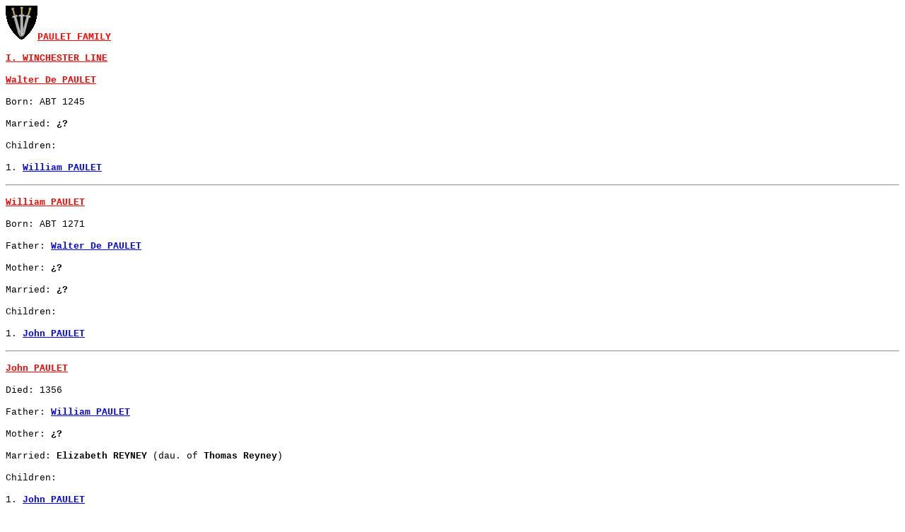

--- FILE ---
content_type: text/html
request_url: http://www.tudorplace.com.ar/PAULET.htm
body_size: 15321
content:
<html>

<head>
<meta http-equiv="Content-Type"
content="text/html; charset=iso-8859-1">
<meta name="Template"
content="C:\ARCHIVOS DE PROGRAMA\MICROSOFT OFFICE\OFFICE\html.dot">
<meta name="GENERATOR" content="Microsoft FrontPage 6.0">
<title>PAULET</title>
</head>

<body bgcolor="#FFFFFF" link="#0000FF" vlink="#800080">

<p><strong><font size="2"> 
    <img src="Objetos/Escudos/winchester.gif" width="45" height="48"></font></strong><b><tt><u><font color="#FF0000">PAULET
FAMILY</font></u></tt></b></p>

<p><b><tt><u><font color="#FF0000"><a name="I. WINCHESTER LINE">
<font face="Courier New" size="2">I. WINCHESTER
LINE</font></a></font></u></tt></b></p>

<p><b><tt><u><font color="#FF0000"><a name="Walter De PAULET1">
<font face="Courier New" size="2">Walter De PAULET</font></a></font></u></tt></b></p>
<tt><font size="2" face="Courier New">Born</font><font size="2"><font face="Courier New">: ABT 1245</font></font></tt><font size="2" face="Courier New">
</font>
<p><tt><font size="2" face="Courier New">Married</font><font size="2"></font></tt><font size="2"><font face="Algerian"><tt><font face="Courier New">: 
</font></tt>
</font><tt> <b><font face="Courier New">¿?</font></b></tt></font><font size="2" face="Courier New">
</font>
<p><tt><font size="2" face="Courier New">Children</font><font size="2"><font face="Courier New">:</font></font></tt><font size="2" face="Courier New">
</font>
<p><tt><font size="2" face="Courier New">1. </font><font size="2"> <a href="#William PAULET0"><b><u>
<font face="Courier New">William PAULET</font></u></b></a></font></tt><font size="2" face="Courier New">
</font>

<hr>

<p><b><tt><u><font color="#FF0000"><a name="William PAULET0">
<font face="Courier New" size="2">William PAULET</font></a></font></u></tt></b></p>
<tt><font size="2" face="Courier New">Born</font><font size="2"><font face="Courier New">: ABT 1271</font></font></tt><font size="2" face="Courier New">
</font>
<p><tt><font size="2" face="Courier New">Father</font><font size="2"></font></tt><font face="Algerian" size="2"><tt><font face="Courier New">: 
</font></tt></font><tt> <b><u><a href="#Walter De PAULET1">
<font size="2" face="Courier New">Walter De PAULET</font></a></u></b></tt></p>
<p><tt><font size="2" face="Courier New">Mother</font><font size="2"></font></tt><font face="Algerian" size="2"><tt><font face="Courier New">: 
</font></tt></font><tt> <b><font size="2" face="Courier New">¿?</font></b></tt></p>
<p><tt><font size="2" face="Courier New">Married</font><font size="2"></font></tt><font face="Algerian" size="2"><tt><font face="Courier New">: 
</font></tt></font><tt> <b><font size="2" face="Courier New">¿?</font></b></tt></p>
<tt><font size="2" face="Courier New">Children</font><font size="2"><font face="Courier New">:</font></font></tt><font size="2" face="Courier New">
</font>
<p><tt><font size="2" face="Courier New">1. </font> </tt><font size="2"><a href="#John PAULET0"><tt><b><u>
<font face="Courier New">John PAULET</font></u></b></tt></a></font><font size="2" face="Courier New">
</font>

<hr>

<p><b><tt><u><font color="#FF0000"><a name="John PAULET0">
<font face="Courier New" size="2">John PAULET</font></a></font></u></tt></b></p>
<tt><font size="2" face="Courier New">Died</font><font size="2"><font face="Courier New">: 1356</font></font></tt><font size="2" face="Courier New">
</font>
<p><tt><font size="2" face="Courier New">Father</font><font size="2"></font></tt><font face="Algerian" size="2"><tt><font face="Courier New">: 
</font></tt></font><tt> <b><u><a href="#William PAULET0">
<font size="2" face="Courier New">William PAULET</font></a></u></b></tt></p>
<p><tt><font size="2" face="Courier New">Mother: </font> <b>
<font size="2" face="Courier New">¿?</font></b></tt></p>
<p><tt><font face="Courier New" size="2">Married: <b>Elizabeth REYNEY</b> (dau. of <b>Thomas&nbsp;Reyney</b>)</font></tt></p>
<tt><font size="2" face="Courier New">Children:</font></tt><font size="2" face="Courier New">
</font>
<p><tt><font size="2" face="Courier New">1. </font><font size="2"> <b><u><a href="#John PAULET1">
<font face="Courier New">John PAULET</font></a></u></b></font></tt><font size="2" face="Courier New">
</font>

<hr>

<p><b><tt><u><font color="#FF0000"><a name="John PAULET1">
<font size="2" face="Courier New">John PAULET</font></a></font></u></tt><font size="2" face="Courier New">
</font>
</b>

</p>

<p><tt><font face="Courier New" size="2">Died: 28 Nov 1391</font></tt></p>

<p><tt><font size="2" face="Courier New">Father: </font> <b><u><a href="#John PAULET0">
<font size="2" face="Courier New">John PAULET</font></a></u></b></tt></p>

<p><tt><font size="2" face="Courier New">Mother: </font> <b>
<font size="2" face="Courier New">Elizabeth REYNEY</font></b></tt></p>

<p><tt><font face="Courier New" size="2">Married: <b>Elizabeth CREEDY</b> (dau. of <b>John Creedy</b>)</font></tt></p>
<p><tt><font face="Courier New" size="2">Children:</font></tt></p>
<p><tt><font size="2" face="Courier New">1. </font> <b><u><a href="#William PAULET2">
<font size="2" face="Courier New">William PAULET</font></a></u></b></tt></p>
<p><tt><font size="2" face="Courier New">2. </font> <a href="#Thomas PAULET1"><b><u>
<font size="2" face="Courier New">Thomas PAULET</font></u></b></a></tt></p>

<hr>

  <p>

  <b><tt><u><font color="#FF0000"><a name="William PAULET2">
	<font size="2" face="Courier New">William PAULET</font></a></font></u></tt><font size="2" face="Courier New">
	</font>
</b>

</p>

<p><tt><font face="Courier New" size="2">Died: 8 Aug 1435, Melcomb-Paulet, Somersetshire, England</font></tt></p>

<p><tt><font size="2" face="Courier New">Father:
  </font>
  <b><font size="2" face="Courier New"><a href="#John PAULET1"><u>John PAULET</u></a>
</font>
</b>

</tt></p>

<p><tt><font size="2" face="Courier New">Mother:
  </font>
  <b><font size="2" face="Courier New">Elizabeth CREEDY
</font>
</b>

</tt></p>

  <p>  <tt><font face="Courier New" size="2">Married: <b>Eleanor De La MERE</b> (dau. of <b>Phillip De La Mere</b> 
  and <u><b><a href="HUSSEY.htm#Matilda HUSSEY1">Matilda Hussey</a></b></u>)</font></tt></p>
  <p>  <tt><font face="Courier New" size="2">Children:</font></tt></p>
  <p>  <tt><font size="2" face="Courier New">1. </font> <b><u><a href="#John PAULET2">
	<font size="2" face="Courier New">John PAULET</font></a></u></b></tt></p>

  <p>  <tt><font size="2" face="Courier New">2. </font> <u><b><a href="#Elizabeth PAULET8">
	<font size="2" face="Courier New">Elizabeth PAULET</font></a></b></u></tt></p>

<hr>

  <p>

  <b><tt><u><font color="#FF0000"><a name="Elizabeth PAULET8">
	<font face="Courier New" size="2">Elizabeth PAULET</font></a></font></u></tt></b></p>

<p><tt><font size="2" face="Courier New">Father: </font> <b><u><a href="#William PAULET2">
<font size="2" face="Courier New">William PAULET</font></a></u></b></tt></p>

<p><tt><font size="2" face="Courier New">Mother: </font> <b>
<font size="2" face="Courier New">Eleanor De La MERE</font></b></tt></p>

<p><tt><font size="2" face="Courier New">Married: </font> <b><a href="STJOHN.htm#John St. JOHN2">
<font size="2" face="Courier New">John St. JOHN</font></a></b></tt></p>
  <p><tt><font face="Courier New" size="2">Children:</font></tt></p>
  <p><tt><font size="2" face="Courier New">1. </font> </tt>
  <b><tt><u><a href="STJOHN.htm#Oliver St. JOHN (Sir Knight)1">
	<font size="2" face="Courier New">Oliver St. JOHN (Sir 
  Knight)</font></a></u></tt></p>

</b>

  <p><tt><font face="Courier New" size="2">¿2.
  <b><u><a href="STJOHN.htm#Joan St. JOHN2">Joan St. JOHN</a></u></b>?</font></tt></p>

<p><tt> <font size="2" face="Courier New">¿3. </font> </tt><font size="2"><b><u><tt><a href="STJOHN.htm#Isabel St. JOHN1">
<font face="Courier New">Isabel St. JOHN</font></a></tt></u></b></font><tt><font size="2" face="Courier New">?</font></tt></p>

<hr>

  <p>

  <b><tt><u><font color="#FF0000"><a name="John PAULET2">
	<font face="Courier New" size="2">John PAULET</font></a></font></u></tt></b></p>

<p><font face="arial"><tt> <font size="2" face="Courier New">Born: </font> </tt></font><tt>
<font size="2" face="Courier New">1400, Melcomb, Paulett, 
Somersetshire, England</font></tt></p>

<p><font face="arial"><tt> <font face="Courier New" size="2">Died: BEF May 1439</font></tt></font></p>

<p><tt><font size="2" face="Courier New">Father: </font> <b><u><a href="#William PAULET2">
<font size="2" face="Courier New">William PAULET</font></a></u></b></tt></p>

<p><tt><font size="2" face="Courier New">Mother: <b>Eleanor</b></font><b><font size="2" face="Courier New"> De La MERE</font></b></tt></p>

<p><tt><font face="Courier New" size="2">Married: <u><a href="POYNINGS.htm#Constance POYNINGS1"> <b>Constance POYNINGS</b></a></u> 
BET 27 Nov 1427 / 31 Jan 1428</font></tt></p>
  <p>  <tt><font face="Courier New" size="2">Children:</font></tt></p>
  <p>  <tt><font size="2" face="Courier New">1. </font> <b><u><a href="#John PAULET3">
	<font size="2" face="Courier New">John PAULET</font></a></u></b></tt></p>

  <p>  <tt><font face="Courier New" size="2">2. <b>William PAULET</b> (b. 1429 - d. 1443)</font></tt></p>

<hr>

  <b>
  <p>  <tt><u><font color="#FF0000"><a name="John PAULET3">
	<font face="Courier New" size="2">John PAULET</font></a></font></u></tt></p>
</b>

<p><tt><font face="Courier New" size="2">Born: ABT 1430</font></tt></p>

<p><tt><font face="Courier New" size="2">Died: 5 Oct 1492</font></tt></p>

<p><tt><font face="Courier New" size="2">Buried:
<!--3-->Basing, Hampshire, England</font></tt></p>

<p><tt><font size="2" face="Courier New">Father:
  </font>
  <b><u><a href="#John PAULET2"><font size="2" face="Courier New">John PAULET</font></a></u></b></tt></p>

<p><tt><font size="2" face="Courier New">Mother: </font> <b><u><a href="POYNINGS.htm#Constance POYNINGS1">
<font size="2" face="Courier New">Constance POYNINGS</font></a></u></b></tt></p>

  <p>  <tt><font size="2" face="Courier New">Married: <b><u><a href="ROS.htm#Eleonor ROS2">Eleanor</a></u></b></font><b><u><a href="ROS.htm#Eleonor ROS2"><font size="2" face="Courier New">
  ROS</font></a></u></b></tt></p>
  <p>  <tt><font face="Courier New" size="2">Children:</font></tt></p>
  <p>  <tt><font size="2" face="Courier New">1. </font> <b><u><a href="#John PAULET4">
	<font size="2" face="Courier New">John PAULET</font></a></u></b></tt></p>
  <p>  <tt><font size="2" face="Courier New">2. </font> <u><b><a href="#Margaret PAULET1">
	<font size="2" face="Courier New">Margaret PAULET</font></a></b></u></tt></p>

  <p>  <tt><font size="2" face="Courier New">3. </font> <b>
	<font size="2" face="Courier New">Dorothy PAULET</font></b></tt></p>

  <p>  <tt><font size="2" face="Courier New">4. </font> <u> <b><a href="#William PAULET3">
	<font size="2" face="Courier New">William PAULET</font></a></b></u></tt></p>

  <p>  <tt><font size="2" face="Courier New">5. </font> <b>
	<font size="2" face="Courier New">Leonard PAULET</font></b></tt></p>

  <p>  <tt><font size="2" face="Courier New">6. </font> <b>
	<font size="2" face="Courier New">James PAULET</font></b></tt></p>

<hr>

  <b>
  <p>  <tt><u><font color="#FF0000"><a name="Margaret PAULET1">
	<font face="Courier New" size="2">Margaret PAULET</font></a></font></u></tt></p>
</b>

<p><tt><font face="Courier New" size="2">Died: AFT 1475</font></tt></p>

<p><tt><font size="2" face="Courier New">Father:
  </font>
  <b><u><a href="#John PAULET3"><font size="2" face="Courier New">John PAULET</font></a></u></b></tt></p>

<p><tt><font size="2" face="Courier New">Mother: <b><u><a href="ROS.htm#Eleonor ROS2">Eleanor</a></u></b></font><b><u><a href="ROS.htm#Eleonor ROS2"><font size="2" face="Courier New">
ROS</font></a></u></b></tt></p>

<p><tt><font size="2" face="Courier New">Married: </font> </tt><strong><tt><a href="#Amyas PAULET (Knight)1"><u>
<font size="2" face="Courier New">Amyas
PAULET (Knight)</font></u></a></tt></strong></p>

  <b>

<hr>

  <p>  <tt><u><font color="#FF0000"><a name="William PAULET3">
	<font face="Courier New" size="2">William PAULET</font></a></font></u></tt></p>
</b>
<p>  <tt><font face="Courier New" size="2">Born: ABT 1455</font></tt></p>

<p><tt><font size="2" face="Courier New">Father:

  </font>

  <b>

<u><a href="#John PAULET3"><font size="2" face="Courier New">John PAULET</font></a></u></b></tt></p>

<p><tt><font size="2" face="Courier New">Mother:

  </font>

  <b>

<u><a href="ROS.htm#Eleonor ROS2"><font size="2" face="Courier New">Eleanor
ROS</font></a></u></b></tt></p>

<p><tt><font face="Courier New" size="2">¿Married:

  <b>

<u><a href="CHENEY.htm#Amy CHENEY1">Amy CHENEY</a></u></b>?</font></tt><b></p>

<hr>

  <p>  <tt><u><font color="#FF0000"><a name="John PAULET4">
	<font face="Courier New" size="2">John
PAULET</font></a></font></u></tt></b></p>

<p><tt><font face="Courier New" size="2">Born: 1452, Basing,
Hampshire, England</font></tt></p>

<p><tt><font face="Courier New" size="2">Died: 5 Jan 1524/25,
Basing, Hampshire, England</font></tt></p>

<p><tt><font size="2" face="Courier New">Father: </font><b><u><a href="#John PAULET3">
<font size="2" face="Courier New">John PAULET</font></a></u></b></tt></p>

<p><tt><font size="2" face="Courier New">Mother: <b><u><a href="ROS.htm#Eleonor ROS2">Eleanor</a></u></b></font><b><u><a href="ROS.htm#Eleonor ROS2"><font size="2" face="Courier New">
ROS</font></a></u></b></tt></p>

<p><tt><font size="2" face="Courier New">Married: </font><font size="2"><strong><u><a href="#Alice PAULET1">
<font face="Courier New">Alice
PAULET</font></a></u></strong></font><font size="2" face="Courier New"> ABT 1474, Basing, Hampshire, England</font></tt></p>

<p><tt><font face="Courier New" size="2">Children:</font></tt></p>

<p><tt><font size="2" face="Courier New">1. </font><font size="2"> <b><a href="#Eleonor PAULET1"><u>
<font face="Courier New">Eleanor</font></u></a></b></font></tt><b><tt><a href="#Eleonor PAULET1"><u><font size="2" face="Courier New">
PAULET</font></u></a></tt></b></p>

<p><tt><font size="2" face="Courier New">2. </font> </tt><b><tt><u><a href="#William PAULET (1° M. Winchester)">
<font size="2" face="Courier New">William
PAULET (1° M. Winchester)</font></a></u></tt></b></p>

<p><tt><font size="2" face="Courier New">3. </font> </tt><font size="2"><b><tt>
<font face="Courier New">Thomas
PAULET</font></tt></b></font><tt><font size="2" face="Courier New"> (b. ABT 1483)</font></tt></p>

<p><tt><font size="2" face="Courier New">4. </font> </tt><b><tt><u><a href="#Catherine PAULET1">
<font size="2" face="Courier New">Catherine
PAULET</font></a></u></tt></b></p>

<p><tt><font size="2" face="Courier New">5. </font> </tt><b><tt><u><a href="#George PAULET (Sir Knight)1">
<font size="2" face="Courier New">George
PAULET (Sir Knight)</font></a></u></tt></b></p>

<p><tt><font size="2" face="Courier New">6. </font> </tt><font size="2"><b><tt>
<font face="Courier New">Richard
PAULET</font></tt></b></font><tt><font size="2" face="Courier New"> (b. ABT 1494)</font></tt></p>

<hr>

<p><b><tt><u><font color="#FF0000"><a name="George PAULET (Sir Knight)1">
<font face="Courier New" size="2">George
PAULET (Sir Knight)</font></a></font></u></tt></b></p>

<p><tt><font face="Courier New" size="2">Born: ABT 1492, Crondall, Hampshire, England</font></tt></p>

<p><tt><font face="Courier New" size="2">Died: 1558/59</font></tt></p>

<p><tt><font size="2" face="Courier New">Father: </font> <b><u><a href="#John PAULET4">
<font size="2" face="Courier New">John PAULET</font></a></u></b></tt></p>

<p><tt><font size="2" face="Courier New">Mother: </font> </tt><strong><tt><u><a href="#Alice PAULET1">
<font size="2" face="Courier New">Alice
PAULET</font></a></u></tt></strong></p>

<p><tt><font size="2" face="Courier New">Married 1: <b>Jane LARKE</b> </font> </tt>
    <font size="2">
    <span style="font-family: Comic Sans MS">
    <tt> <font face="Courier New">(dau. of <b> Peter Larke</b>) (w.1 of <a href="Bios/ThomasWolsey(Cardinal).htm">Thomas Wolsey</a>
    - w.2 of <b><u>George Legh of Adlington</u></b>)</font></tt></span></font><tt><font size="2" face="Courier New"> 1529<!--3-->, Basing, Hampshire, England</font></tt></p>

<p><tt><font face="Courier New" size="2">Children:</font></tt></p>

<p><tt><font size="2" face="Courier New">1. </font> <u><b><a href="#William PAULET4">
<font size="2" face="Courier New">William PAULET</font></a></b></u></tt></p>

<p><tt><font face="Courier New" size="2">Married 2: <b>Barbara HAMPDEN</b> (dau. of <b>John 
            Hampden of Great Hampden</b> and <b><u>
<a href="SAVAGE.htm#Elizabeth SAVAGE4">Elizabeth Savage</a></u></b>) 
(w. of <b>Henry Smith</b>) 1532<!--3-->, Basing, Hampshire, England</font></tt></p>

<p><tt><font face="Courier New" size="2">Children:</font></tt></p>

<p><tt><font size="2" face="Courier New">2. </font> <u><b><a href="#Giles PAULET1">
<font size="2" face="Courier New">Giles PAULET</font></a></b></u></tt></p>

<p><tt><font size="2" face="Courier New">3. </font> <b>
<font size="2" face="Courier New">Catherine PAULET</font></b></tt></p>

<p><tt><font size="2" face="Courier New">4. </font> <u><b><a href="#Mary PAULET1">
<font size="2" face="Courier New">Mary PAULET</font></a></b></u></tt></p>

<p><tt><font size="2" face="Courier New">5. </font> <b>
<font size="2" face="Courier New">Dau. PAULET</font></b></tt></p>

<p><tt><font size="2" face="Courier New">6. </font> <b><u><a href="#Hampden PAULET1">
<font size="2" face="Courier New">Hampden PAULET</font></a></u></b></tt></p>

<p><tt><font size="2" face="Courier New">7. </font> <u><b><a href="#Mabel PAULET1">
<font size="2" face="Courier New">Mabel PAULET</font></a></b></u></tt></p>

<p><tt><font size="2" face="Courier New">8. </font> <u><b><a href="#Elizabeth PAULET10">
<font size="2" face="Courier New">Elizabeth PAULET</font></a></b></u></tt></p>

<p><tt><font size="2" face="Courier New">9. </font> <b>
<font size="2" face="Courier New">Son PAULET</font></b></tt></p>

<p><tt><font size="2" face="Courier New">Married 3: </font> <b><a href="WINDSOR.htm#Elizabeth WINDSOR4">
<font size="2" face="Courier New">Elizabeth
                        WINDSOR</font></a></b></tt></p>

<p><tt><font face="Courier New" size="2">Children:</font></tt></p>

<p><tt><font size="2" face="Courier New">10. </font> <b><u><a href="#George PAULET2">
<font size="2" face="Courier New">George PAULET of Crondall (Sir)</font></a></u></b></tt></p>

<hr>

<p><tt><u><b><a name="William PAULET4">
<font face="Courier New" color="#FF0000" size="2">William PAULET</font></a></b></u></tt></p>

<p>
<tt><font face="Courier New" size="2">Born: ABT 1529, Crondall, Hampshire, England</font></tt></p>
<p><tt><font size="2" face="Courier New">Father: </font> </tt><b><tt><u><a href="#George PAULET (Sir Knight)1">
<font size="2" face="Courier New">George
PAULET (Sir Knight)</font></a></u></tt></b></p>
<p><tt><font size="2" face="Courier New">Mother: </font> <b>
<font size="2" face="Courier New">Jane LARKE</font></b></tt></p>
<p><tt><font face="Courier New" size="2">Married: <b>Elizabeth SMITH</b> (dau. of <b>Henry Smith</b> and <b>
Barbara Hampden</b>) 
ABT 1552</font></tt></p>
<p><tt><font face="Courier New" size="2">Children:</font></tt></p>
<p>
<tt><font size="2" face="Courier New">1. </font> <u><b><a href="#William PAULET5">
<font size="2" face="Courier New">William PAULET</font></a></b></u></tt></p>

<hr>

<p><tt><u><b><a name="William PAULET5">
<font face="Courier New" color="#FF0000" size="2">William PAULET</font></a></b></u></tt></p>
<p><tt><font face="Courier New" size="2">Born: ABT 1552, Ewalden, Somersetshire, England</font></tt></p>
<p><tt><font size="2" face="Courier New">Father: </font> <u><b><a href="#William PAULET4">
<font size="2" face="Courier New">William PAULET</font></a></b></u></tt></p>
<p><tt><font size="2" face="Courier New">Mother: </font> <b>
<font size="2" face="Courier New">Elizabeth SMITH</font></b></tt></p>
<p><tt><font size="2" face="Courier New">Married: </font> <b>
<font size="2" face="Courier New">Elizabeth CODINGHAM</font></b></tt></p>
<p><tt><font face="Courier New" size="2">Children:</font></tt></p>
<p>
<tt><font size="2" face="Courier New">1. </font> <b><u><a href="PAULET.htm#Elizabeth PAULET (C. Bolingbroke)">
<font size="2" face="Courier New">Elizabeth
PAULET (C. Bolingbroke)</font></a></u></b></tt></p>
<hr>

<p><tt><b><u><font color="#FF0000"><a name="Elizabeth PAULET (C. Bolingbroke)">
<font face="Courier New" size="2">Elizabeth
PAULET (C. Bolingbroke)</font></a></font></u></b></tt></p>
<table border="0" width="100%">
  <tr>
    <td width="80%">
<tt><font face="Courier New" size="2">Born: ABT 1586, Ewalden, Somersetshire, England</font></tt><p><tt>
<font face="Courier New" size="2">Died: 1655, 
Melchbourne, Bedfordshire, England</font></tt></p>

<p><tt><font face="Courier New" size="2">Buried: 26 Oct 1655, Bletsoe, Bedford, England</font></tt></p>

<p><tt><font size="2" face="Courier New">Father: </font> <u><b><a href="#William PAULET5">
<font size="2" face="Courier New">William PAULET</font></a></b></u></tt></p>

<p><tt><font size="2" face="Courier New">Mother: </font> <b>
<font size="2" face="Courier New">Elizabeth CODINGHAM</font></b></tt></p>

<p><tt><font face="Courier New" size="2">Married: <b><u><a href="STJOHN.htm#Oliver St. JOHN (1° E. Bolingbroke)">Oliver St. JOHN
(</a></u></b><a href="STJOHN.htm#Oliver St. JOHN (1° E. Bolingbroke)"><b><u>1°
E. Bolingbroke)</u></b></a> Apr 1602</font></tt></p>

    </td>
    <td width="20%" align="center"><font face="Courier New" size="2"><a href="images/Paulet,Elizabeth(CBolingbroke)01.jpg">
    <img border="2" src="images/Paulet,Elizabeth(CBolingbroke)01_small.jpg" alt="Paulet,Elizabeth(CBolingbroke)01.jpg (29608 bytes)" width="83" height="130"></a></font></td>
  </tr>
</table>

<p><tt><font face="Courier New" size="2">Children:</font></tt></p>
<p><tt><font size="2" face="Courier New">1. </font> <b>
<font size="2" face="Courier New">Oliver St. JOHN</font></b></tt></p>

<p><tt><font size="2" face="Courier New">2. </font> <b>
<font size="2" face="Courier New">Francis St. JOHN</font></b></tt></p>

<p><tt><font size="2" face="Courier New">3. </font> <u><b><a href="STJOHN.htm#Dorothy St. JOHN2">
<font size="2" face="Courier New">Dorothy St. JOHN</font></a></b></u></tt></p>

<p><tt><font size="2" face="Courier New">4. </font> <b>
<font size="2" face="Courier New">Elizabeth St. JOHN</font></b></tt></p>

<p><tt><font size="2" face="Courier New">5. </font> <b>
<font size="2" face="Courier New">Barbara St. JOHN</font></b></tt></p>

<p><tt><font size="2" face="Courier New">6. </font> <b>
<font size="2" face="Courier New">Anthony St. JOHN</font></b></tt></p>

<p><tt><font size="2" face="Courier New">7. </font> <b>
<font size="2" face="Courier New">Anne St. JOHN</font></b></tt></p>

<p><tt><font size="2" face="Courier New">8. </font> <b>
<font size="2" face="Courier New">Paulet St. JOHN</font></b></tt></p>

<hr>

<p>
<tt><b><u><font color="#FF0000"><a name="Giles PAULET1">
<font face="Courier New" size="2">Giles PAULET</font></a></font></u></b></tt></p>
<p><tt><font face="Courier New" size="2">Born: ABT 1528, Swanthorp, Hampshire, England</font></tt></p>
<p><tt><font size="2" face="Courier New">Father: </font> </tt><b><tt><u><a href="#George PAULET (Sir Knight)1">
<font size="2" face="Courier New">George
PAULET (Sir Knight)</font></a></u></tt></b></p>
<p><tt><font size="2" face="Courier New">Mother: </font> <b>
<font size="2" face="Courier New">Barbara HAMPDEN</font></b></tt></p>
<p>
<tt><font size="2" face="Courier New">Married: </font> <b>
<font size="2" face="Courier New">Elizabeth WILLIAMS</font></b></tt></p>

<hr>

<p><tt><b><u><font color="#FF0000"><a name="Mary PAULET1">
<font face="Courier New" size="2">Mary PAULET</font></a></font></u></b></tt></p>
<p><tt><font face="Courier New" size="2">Born: ABT 1532, Swanthorp, Hampshire, England</font></tt></p>
<p><tt><font size="2" face="Courier New">Father: </font> </tt><b><tt><u><a href="#George PAULET (Sir Knight)1">
<font size="2" face="Courier New">George
PAULET (Sir Knight)</font></a></u></tt></b></p>
<p><tt><font size="2" face="Courier New">Mother: </font> <b>
<font size="2" face="Courier New">Barbara HAMPDEN</font></b></tt></p>
<p>
<tt><font size="2" face="Courier New">Married: </font> <b>
<font size="2" face="Courier New">Son YORK (Esq.)</font></b></tt></p>

<hr>

<p><tt><b><u><font color="#FF0000"><a name="Mabel PAULET1">
<font face="Courier New" size="2">Mabel PAULET</font></a></font></u></b></tt></p>
<p><tt><font face="Courier New" size="2">Born: ABT 1538, Crondal, Hampshire, England</font></tt></p>
<p><tt><font size="2" face="Courier New">Father: </font> </tt><b><tt><u><a href="#George PAULET (Sir Knight)1">
<font size="2" face="Courier New">George
PAULET (Sir Knight)</font></a></u></tt></b></p>
<p><tt><font size="2" face="Courier New">Mother: </font> <b>
<font size="2" face="Courier New">Barbara HAMPDEN</font></b></tt></p>
<p>
<tt><font size="2" face="Courier New">Married 1: </font> <b>
<font size="2" face="Courier New">Thomas CHANDLER</font></b></tt></p>
<p>
<tt><font size="2" face="Courier New">Married 2: </font> <b>
<font size="2" face="Courier New">Roger CORHAM</font></b></tt></p>

<hr>

<p><tt><b><u><font color="#FF0000"><a name="Elizabeth PAULET10">
<font face="Courier New" size="2">Elizabeth PAULET</font></a></font></u></b></tt></p>
<p><tt><font face="Courier New" size="2">Born: ABT 1540, Crondal, Hampshire, England</font></tt></p>
<p><tt><font size="2" face="Courier New">Father: </font> </tt><b><tt><u><a href="#George PAULET (Sir Knight)1">
<font size="2" face="Courier New">George
PAULET (Sir Knight)</font></a></u></tt></b></p>
<p><tt><font size="2" face="Courier New">Mother: </font> <b>
<font size="2" face="Courier New">Barbara HAMPDEN</font></b></tt></p>
<p>
<tt><font size="2" face="Courier New">Married 1: </font> <b>
<font size="2" face="Courier New">Son RENIGER</font></b></tt></p>
<p>
<tt><font size="2" face="Courier New">Married 2: </font> <b>
<font size="2" face="Courier New">Walter LAMBERT</font></b></tt></p>

<hr>

<p><b><tt><u><font color="#FF0000"><a name="Hampden PAULET1">
<font face="Courier New" size="2">Hampden PAULET</font></a></font></u></tt></b></p>
<tt><font size="2" face="Courier New">Born</font><font size="2"></font><font size="2" face="Courier New">: ABT 1534, Crondal, Hampshire, England</font></tt><p><tt>
<font size="2" face="Courier New">Father</font><font size="2"><font face="Courier New">: 
</font></font> </tt><b><tt><u><a href="#George PAULET (Sir Knight)1">
<font size="2" face="Courier New">George
PAULET (Sir Knight)</font></a></u></tt></b></p>
<p><tt><font size="2" face="Courier New">Mother</font><font size="2"></font></tt><font face="Algerian" size="2"><tt><font face="Courier New">: 
</font></tt></font><tt> <b><font size="2" face="Courier New">Barbara HAMPDEN</font></b></tt></p>
<tt><font size="2" face="Courier New">Married</font><font size="2"></font><font size="2" face="Courier New"> 1: <b>Anne HADNOL</b> ABT 1564</font></tt><p>
<tt><font size="2" face="Courier New">Married</font><font size="2"></font></tt><font face="Algerian" size="2"><tt><font face="Courier New"> 2:
</font></tt></font>
<tt> <b><font size="2" face="Courier New">Mary MITCHELL</font></b></tt></p>
<p><tt><font size="2" face="Courier New">Children</font><font size="2"></font><font size="2" face="Courier New">:</font></tt></p>
<tt><font size="2" face="Courier New">1. </font> </tt><a href="#Elizabeth PAULET4"><tt><b><u>
<font size="2" face="Courier New">Elizabeth
        PAULET</font></u></b></tt></a><hr>

<p><b><tt><u><font color="#FF0000"><a name="Elizabeth PAULET4">
<font face="Courier New" size="2">Elizabeth PAULET</font></a></font></u></tt></b></p>
<p>
<tt><font size="2" face="Courier New">Born</font><font size="2"></font><font size="2" face="Courier New">: ABT 1565, Crondal, Hampshire, England</font></tt></p>
<tt><font size="2" face="Courier New">Father</font><font size="2"></font></tt><font face="Algerian" size="2"><tt><font face="Courier New">: 
</font></tt></font>
<tt> <b><u><a href="#Hampden PAULET1"><font size="2" face="Courier New">Hampden PAULET</font></a></u></b></tt><p><tt>
<font size="2" face="Courier New">Mother</font><font size="2"></font></tt><font face="Algerian" size="2"><tt><font face="Courier New">:
</font></tt></font><tt>
<b><font size="2" face="Courier New">Anne HADNOL</font></b></tt></p>
<p><tt><font size="2" face="Courier New">Married</font><font size="2"></font><font size="2" face="Courier New">: <b>Francis DOWSE of Browton and Nether-Wallop</b> (son of <b>Thomas
Dowse</b>) ABT 1579</font></tt></p>
<tt><font face="Courier New" size="2">Children:</font></tt><p><tt>
<font size="2" face="Courier New">1. </font> <b>
<font size="2" face="Courier New">Hampden DOWSE</font></b></tt></p>

<p><tt><font size="2" face="Courier New">2. </font> <b>
<font size="2" face="Courier New">Thomas DOWSE</font></b></tt></p>

<p><tt><font face="Courier New" size="2">3. <b>Anne
        DOWSE</b> (d. 1644) (m. <b>Phillip De Carteret</b>)</font></tt></p>

<hr>

<p><b><tt><u><font color="#FF0000"><a name="George PAULET2">
<font face="Courier New" size="2">George PAULET of
Crondall (Sir)</font></a></font></u></tt></b></p>
<tt><font face="Courier New" size="2">Born: 1553, Crondall, Hampshire, England</font></tt><p><tt>
<font face="Courier New" size="2">Died: 1608</font></tt></p>
<p><tt><font size="2" face="Courier New">Notes: half-bro. of <b>Hampden Paulet</b>. educ. Eton 1564-72, KS 1564; King's,
Camb. 1572-5. m. bef. 1586,
<b>Joan</b>, dau. and coheiress of <b>Richard Kyme of Lewes</b>, Suss., 1s. 1da. suc. fa. 1558.
Kntd. 1607. J.p. Hants 1593-1602, capt. musters 1600; gov. Derry 1606.</font></tt><font face="Courier New" size="2">
</font> <tt><font size="2" face="Courier New">The identification of this 1589 
Member of Parliament is conjectural. <b>Sir George Paulet</b>
may have had two sons named <b>George</b>, by different wives, and there were
two other namesakes, a son of <b>Lord Thomas Paulet of Cossington</b>, Dorset, and
a <b>George Paulet</b> who worked in Jersey, brother of <b>
<a href="Bios/AmyasPaulet1.htm">Amyas Paulet</a></b>.
Whoever he was, the 1589 Member may be assumed to have owed his return at
Bridport to the <u><b><a href="Bios/WilliamPaulet(3MWinchester).htm">3rd Marquess of Winchester</a></b></u>, to whom he was servant. The man
whose particulars are given above went to Ireland in about 1602, became governor
of Derry, was knighted by the lord deputy at Slane, and died in action in 1608,
administration of his estate being granted to his widow on 27 Aug.</font></tt><p>
<tt><font size="2" face="Courier New">Father: </font> </tt><b><tt><u><a href="#George PAULET (Sir Knight)1">
<font size="2" face="Courier New">George
PAULET (Sir Knight)</font></a></u></tt></b></p>
<p><tt><font size="2" face="Courier New">Mother: </font> <b><a href="WINDSOR.htm#Elizabeth WINDSOR4">
<font size="2" face="Courier New">Elizabeth
                        WINDSOR</font></a></b></tt></p>
<p><tt><font face="Courier New" size="2">Married: <b>Joan KYME</b> (dau. of <b>Richard Kyme</b>) BEF 1586</font></tt></p>

<hr>

<p><b><tt><u><font color="#FF0000"><a name="Catherine PAULET1">
<font face="Courier New" size="2">Catherine
PAULET</font></a></font></u></tt></b></p>

<p><tt><font face="Courier New" size="2">Born: ABT 1488,
Basing, Hampshire, England</font></tt></p>

<p><tt><font face="Courier New" size="2">Died: 26 May 1510</font></tt></p>

<p><tt><font size="2" face="Courier New">Father: </font> <b><u><a href="#John PAULET4">
<font size="2" face="Courier New">John PAULET</font></a></u></b></tt></p>

<p><tt><font size="2" face="Courier New">Mother: </font> </tt><strong><tt><u><a href="#Alice PAULET1">
<font size="2" face="Courier New">Alice
PAULET</font></a></u></tt></strong></p>

<p><tt><font face="Courier New" size="2">Married: <b>William FERMOR (Sir Knight)</b> (<a href="Bios/WilliamFermor.htm">See 
his Biography</a>)</font></tt></p>

<hr>

<p><b><tt><u><font color="#FF0000"><a name="Eleonor PAULET1">
<font face="Courier New" size="2">Eleanor
PAULET</font></a></font></u></tt></b></p>

<p><tt><font face="Courier New" size="2">Born: ABT 1479,
Itchell, Hampshire</font></tt></p>

<p><tt><font size="2" face="Courier New">Father: </font> <b><u><a href="#John PAULET4">
<font size="2" face="Courier New">John PAULET</font></a></u></b></tt></p>

<p><tt><font size="2" face="Courier New">Mother: </font> </tt><strong><tt><u><a href="#Alice PAULET1">
<font size="2" face="Courier New">Alice
PAULET</font></a></u></tt></strong></p>

<p><tt><font size="2" face="Courier New">Married: </font> </tt><font size="2"><b><tt>
<font face="Courier New">William
GIFFORD (Sir Knight)</font></tt></b></font><tt><font size="2" face="Courier New"> (b. ABT 1482, Itchell,
Hampshire, England)</font></tt></p>

<p><tt><font face="Courier New" size="2">Children:</font></tt></p>

<p><tt><font size="2" face="Courier New">1. </font> </tt><font size="2"><b><tt>
<font face="Courier New">John
(Henry) GIFFORD</font></tt></b></font><tt><font size="2" face="Courier New"> (m. <b><u><a href="BRYDGES.htm#Joan BRYDGES1">Joan
Brydges</a></u></b>)</font></tt></p>

<p><tt><font size="2" face="Courier New">2. </font> </tt><font size="2"><b><tt>
<font face="Courier New">Alice
GIFFORD</font></tt></b></font><tt><font size="2" face="Courier New"> (b. ABT 1503)</font></tt></p>

<p><tt><font size="2" face="Courier New">3. </font> </tt><font size="2"><b><tt>
<font face="Courier New">Anne
GIFFORD</font></tt></b></font><tt><font size="2" face="Courier New"> (b. 1504)</font></tt></p>

<p><tt><font size="2" face="Courier New">4. </font> </tt><font size="2"><b><tt>
<font face="Courier New">Mary
GIFFORD</font></tt></b></font><tt><font size="2" face="Courier New"> (b. ABT 1505)</font></tt></p>

<p><tt><font size="2" face="Courier New">5. </font> </tt><font size="2"><b><tt>
<font face="Courier New">Richard
GIFFORD</font></tt></b></font><tt><font size="2" face="Courier New"> (b. ABT 1506)</font></tt></p>

<p><tt><font size="2" face="Courier New">6. </font> </tt><font size="2"><b><tt>
<font face="Courier New">Jane
GIFFORD</font></tt></b></font><tt><font size="2" face="Courier New"> (b. 1508) (m. <b>Thomas Huddock</b>)</font></tt></p>

<hr>

<p><b><tt><u><font color="#FF0000"><a name="William PAULET (1° M. Winchester)">
<font face="Courier New" size="2">William
PAULET (1° M. Winchester)</font></a></font></u></tt></b></p>

<p><tt><font face="Courier New" size="2">Born: 1483/4/5,
Basing, Hampshire, England</font></tt></p>

<p><tt><font face="Courier New" size="2">Died: 10 Mar 1572</font></tt></p>

<p><tt><font face="Courier New" size="2">Buried: Basing,
Hampshire, England</font></tt></p>

<p><tt><font face="Courier New" size="2">Notes: <a href="Bios/WilliamPaulet(1MWinchester).htm">See
his Biography</a>.</font></tt></p>

<p><tt><font face="Courier New" size="2">Father: <b><u><a href="#John PAULET4">John PAULET</a></u></b> 
</font> </tt></p>

<p><tt><font size="2" face="Courier New">Mother: </font> </tt><strong><tt><u>
<font size="2"><a href="#Alice PAULET1"><font face="Courier New">Alice
PAULET</font></a></font><font size="2" face="Courier New"> </font> </u></tt></strong></p>

<p><tt><font size="2" face="Courier New">Married: </font> </tt><font size="2"><b><tt><u><a href="CAPELL.htm#Elizabeth CAPELL (M. Winchester)">
<font face="Courier New">Elizabeth
CAPELL (M. Winchester)</font></a></u></tt></b></font><tt><font size="2" face="Courier New"> 1503</font></tt></p>

<p><tt><font face="Courier New" size="2">Children:</font></tt></p>

<p><tt><font size="2" face="Courier New">1. </font> </tt><b><tt><a href="#Alice PAULET2"><u>
<font size="2" face="Courier New">Alice
PAULET</font></u></a></tt></b></p>

<p><tt><font size="2" face="Courier New">2. </font> </tt><u><strong><tt><a href="#Margaret PAULET4">
<font size="2" face="Courier New">Margaret
PAULET</font></a></tt></strong></u></p>

<p><tt><font size="2" face="Courier New">3. </font> </tt><u><strong><tt><a href="#Margery PAULET1">
<font size="2" face="Courier New">Margery
PAULET</font></a></tt></strong></u></p>

<p><tt><font size="2" face="Courier New">4. </font><font size="2"> <strong><u><a href="#Eleonor PAULET2">
<font face="Courier New">Eleanor</font></a></u></strong></font></tt><strong><tt><u><a href="#Eleonor PAULET2"><font size="2" face="Courier New">
PAULET</font></a></u></tt></strong></p>

<p><tt><font size="2" face="Courier New">5. </font> </tt><b><tt><u><a href="#John PAULET (2° M. Winchester)">
<font size="2" face="Courier New">John
PAULET (2° M. Winchester)</font></a></u></tt></b></p>

<p><tt><font size="2" face="Courier New">6. </font> <b><u><a href="#Thomas PAULET of Cossington1">
<font size="2" face="Courier New">Thomas PAULET
of Cossington</font></a></u></b></tt></p>

<p><tt><font size="2" face="Courier New">7. </font> </tt><strong><tt><a href="#Chidiock PAULET1"><u>
<font size="2" face="Courier New">Chidiock
PAULET</font></u></a></tt></strong></p>

<p><tt><font size="2" face="Courier New">8. </font> </tt><u><strong><tt><a href="#Giles PAULET2">
<font size="2" face="Courier New">Giles
PAULET</font></a></tt></strong></u></p>

<hr>

<p><b><tt><u><font color="#FF0000"><a name="Alice PAULET2">
<font face="Courier New" size="2">Alice
PAULET</font></a></font></u></tt></b></p>

<p><tt><font face="Courier New" size="2">Born: ABT 1502</font></tt></p>

<p><tt><font size="2" face="Courier New">Father: </font> </tt><b><tt><u><a href="#William PAULET (1° M. Winchester)">
<font size="2" face="Courier New">William
PAULET (1° M. Winchester)</font></a></u></tt></b></p>

<p><tt><font size="2" face="Courier New">Mother: </font> </tt><b><tt><u><a href="CAPELL.htm#Elizabeth CAPELL (M. Winchester)">
<font size="2" face="Courier New">Elizabeth
CAPELL (M. Winchester)</font></a></u></tt></b></p>

<p><tt><font size="2" face="Courier New">Married: </font> </tt><b><tt><u><a href="BERKELEY2.htm#William BERKELEY of Stoke Gifford1">
<font size="2" face="Courier New">William
BERKELEY of Stoke Gifford</font></a></u></tt></b></p>

<hr>

<p><u><tt><b><font color="#FF0000"><a name="Margaret PAULET4">
<font face="Courier New" size="2">Margaret
PAULET</font></a></font></b></tt></u></p>

<p><tt><font face="Courier New" size="2">Born: ABT 1506</font></tt></p>

<p><tt><font size="2" face="Courier New">Father: </font> </tt><b><tt><u><a href="#William PAULET (1° M. Winchester)">
<font size="2" face="Courier New">William
PAULET (1° M. Winchester)</font></a></u></tt></b></p>

<p><tt><font size="2" face="Courier New">Mother: </font> </tt><b><tt><u><a href="CAPELL.htm#Elizabeth CAPELL (M. Winchester)">
<font size="2" face="Courier New">Elizabeth
CAPELL (M. Winchester)</font></a></u></tt></b></p>

<p><tt><font size="2" face="Courier New">Married: </font> <b>
<font size="2" face="Courier New">Richard STAWELL</font></b></tt></p>

<hr>

<p><u><tt><b><a name="Margery PAULET1">
<font face="Courier New" color="#FF0000" size="2">Margery
PAULET</font></a></b></tt></u></p>

<p><tt><font face="Courier New" size="2">Born: ABT 1506</font></tt></p>

<p><tt><font size="2" face="Courier New">Father: </font> </tt><b><tt><u><a href="#William PAULET (1° M. Winchester)">
<font size="2" face="Courier New">William
PAULET (1° M. Winchester)</font></a></u></tt></b></p>

<p><tt><font size="2" face="Courier New">Mother: </font> </tt><b><tt><u><a href="CAPELL.htm#Elizabeth CAPELL (M. Winchester)">
<font size="2" face="Courier New">Elizabeth
CAPELL (M. Winchester)</font></a></u></tt></b></p>

<p><tt><font size="2" face="Courier New">Married: </font> <b>
<font size="2" face="Courier New">Richard WALLER</font></b></tt></p>

<hr>

<p><b><tt><u><font color="#FF0000"><a name="Eleonor PAULET2">
<font face="Courier New" size="2">Eleanor
PAULET</font></a></font></u></tt></b></p>

<p><tt><font face="Courier New" size="2">Born: ABT 1508</font></tt></p>

<p><tt><font face="Courier New" size="2">Buried: 26 Sep 1558, Westminister Abbey, London, Middlesex, England</font></tt></p>

<p><tt><font size="2" face="Courier New">Father: </font> </tt><b><tt><u><a href="#William PAULET (1° M. Winchester)">
<font size="2" face="Courier New">William
PAULET (1° M. Winchester)</font></a></u></tt></b></p>

<p><tt><font size="2" face="Courier New">Mother: </font> </tt><b><tt><u><a href="CAPELL.htm#Elizabeth CAPELL (M. Winchester)">
<font size="2" face="Courier New">Elizabeth
CAPELL (M. Winchester)</font></a></u></tt></b></p>

<p><tt><font size="2" face="Courier New">Married: </font> <b>
<font size="2" face="Courier New">Richard PEXSALL</font></b></tt></p>

<p><tt><font face="Courier New" size="2">Children:</font></tt></p>

<p><tt><font face="Courier New" size="2">1. <b>Barbara PEXSALL</b> (m. <u><b>
<a href="BRYDGES.htm#Anthony BRYDGES3">Anthony Brydges</a></b></u>)</font></tt></p>

<hr>

<p><tt><b><u><font color="#FF0000"><a name="Giles PAULET2">
<font face="Courier New" size="2">Giles PAULET</font></a></font></u></b></tt></p>

<p><tt><font face="Courier New" size="2">Born: ABT 1528, Cockels, Wiltshire, England</font></tt></p>

<p><tt><font size="2" face="Courier New">Father: </font> </tt><b><tt><u><a href="#William PAULET (1° M. Winchester)">
<font size="2" face="Courier New">William
PAULET (1° M. Winchester)</font></a></u></tt></b></p>

<p><tt><font size="2" face="Courier New">Mother: </font> </tt><b><tt><u><a href="CAPELL.htm#Elizabeth CAPELL (M. Winchester)">
<font size="2" face="Courier New">Elizabeth
CAPELL (M. Winchester)</font></a></u></tt></b></p>

<p><tt><font size="2" face="Courier New">Married: </font> <b>
<font size="2" face="Courier New">Mary TRAPPS</font></b></tt></p>

<hr>

<p>

<tt><b><u><font color="#FF0000"><a name="Thomas PAULET of Cossington1">
<font size="2" face="Courier New">Thomas PAULET
of Cossington</font></a></font></u></b></tt><font size="2" face="Courier New">
</font> </p>
<p><tt><font face="Courier New" size="2">Born: BET Sep 1515 / Dec 1516</font></tt></p>
<p><tt><font face="Courier New" size="2">Died: Cossington, Somerset, England</font></tt></p>

<p><tt><font size="2" face="Courier New">Father: </font> </tt><b><tt><u><a href="#William PAULET (1° M. Winchester)">
<font size="2" face="Courier New">William
PAULET (1° M. Winchester)</font></a></u></tt></b></p>

<p><tt><font size="2" face="Courier New">Mother: </font> </tt><b><tt><u><a href="CAPELL.htm#Elizabeth CAPELL (M. Winchester)">
<font size="2" face="Courier New">Elizabeth
CAPELL (M. Winchester)</font></a></u></tt></b></p>

<tt><font face="Courier New" size="2">Married: <b>Mary MOORE</b>&nbsp;ABT 1541</font></tt><p><tt>
<font face="Courier New" size="2">Children:</font></tt></p>
<tt><font size="2" face="Courier New">1. </font> <b><u><a href="#George PAULET3">
<font size="2" face="Courier New">George PAULET</font></a></u></b></tt><p><tt>
<font size="2" face="Courier New">2. </font> <b><u><a href="#Elizabeth PAULET6">
<font size="2" face="Courier New">Elizabeth PAULET</font></a></u></b></tt></p>

<p><tt><font size="2" face="Courier New">3. </font> <u><b><a href="#Margaret PAULET3">
<font size="2" face="Courier New">Margaret PAULET</font></a></b></u></tt></p>

<p><tt><font size="2" face="Courier New">4. </font> <u><b><a href="#Barbara PAULET1">
<font size="2" face="Courier New">Barbara PAULET</font></a></b></u></tt></p>

<p><tt><font size="2" face="Courier New">5. </font> <u><b><a href="#Phillipa PAULET1">
<font size="2" face="Courier New">Phillipa PAULET</font></a></b></u></tt></p>

<p><tt><font size="2" face="Courier New">6. </font> <u><b><a href="#Christopher PAULET1">
<font size="2" face="Courier New">Christopher PAULET</font></a></b></u></tt></p>

<p><tt><font size="2" face="Courier New">7. </font> <u><b><a href="#Mary PAULET2">
<font size="2" face="Courier New">Mary PAULET</font></a></b></u></tt></p>

<hr>

<p><a name="Elizabeth PAULET6"><tt><b><u>
<font face="Courier New" color="#FF0000" size="2">Elizabeth
PAULET</font></u></b></tt></a></p>
<p><tt><font face="Courier New" size="2">Born: ABT 1542, Cossington, Somerset, England</font></tt></p>
<p><tt><font size="2" face="Courier New">Father: </font> <u><b><a href="#Thomas PAULET of Cossington1">
<font size="2" face="Courier New">Thomas PAULET of
Cossington</font></a></b></u></tt></p>
<tt><font size="2" face="Courier New">Mother: </font> <b>
<font size="2" face="Courier New">Mary MOORE</font></b></tt><p><tt>
<font face="Courier New" size="2">Married: <b> Richard DOWSE of Moore Court</b> (son of <b>John Dowse</b>
and <b>Alice Taylor</b>)</font></tt><p><tt><font face="Courier New" size="2">Children:</font></tt></p>
<p>
<tt><font size="2" face="Courier New">1. </font> <b>
<font size="2" face="Courier New">George DOWSE</font></b></tt></p>
<hr>

<p><tt><b><u><font color="#FF0000"><a name="Margaret PAULET3">
<font face="Courier New" size="2">Margaret PAULET</font></a></font></u></b></tt></p>
<p><tt><font face="Courier New" size="2">Born: ABT 1545, Cossington, Somerset, England</font></tt></p>
<p><tt><font size="2" face="Courier New">Father: </font> <u><b><a href="#Thomas PAULET of Cossington1">
<font size="2" face="Courier New">Thomas PAULET of
Cossington</font></a></b></u></tt></p>
<p>
<tt><font size="2" face="Courier New">Mother: </font> <b>
<font size="2" face="Courier New">Mary MOORE</font></b></tt></p>
<p><tt><font size="2" face="Courier New">Married: </font> <b>
<font size="2" face="Courier New">Robert FRAMPTON</font></b></tt><hr>

<p><tt><b><u><font color="#FF0000"><a name="Barbara PAULET1">
<font face="Courier New" size="2">Barbara PAULET</font></a></font></u></b></tt></p>
<p><tt><font face="Courier New" size="2">Born: ABT 1547, Cossington, Somerset, England</font></tt></p>
<p><tt><font size="2" face="Courier New">Father: </font> <u><b><a href="#Thomas PAULET of Cossington1">
<font size="2" face="Courier New">Thomas PAULET of
Cossington</font></a></b></u></tt></p>
<p>
<tt><font size="2" face="Courier New">Mother: </font> <b>
<font size="2" face="Courier New">Mary MOORE</font></b></tt></p>
<p><tt><font size="2" face="Courier New">Married 1: </font> <b>
<font size="2" face="Courier New">Ludovic STUKLEY</font></b></tt><p><tt>
<font size="2" face="Courier New">Married 2: </font> <b>
<font size="2" face="Courier New">Thomas 
MELHURST</font></b></tt><hr>

<p><tt><b><u><font color="#FF0000"><a name="Phillipa PAULET1">
<font face="Courier New" size="2">Phillipa PAULET</font></a></font></u></b></tt></p>
<p><tt><font face="Courier New" size="2">Born: ABT 1549, Cossington, Somerset, England</font></tt></p>
<p><tt><font size="2" face="Courier New">Father: </font> <u><b><a href="#Thomas PAULET of Cossington1">
<font size="2" face="Courier New">Thomas PAULET of
Cossington</font></a></b></u></tt></p>
<p>
<tt><font size="2" face="Courier New">Mother: </font> <b>
<font size="2" face="Courier New">Mary MOORE</font></b></tt></p>
<p><tt><font size="2" face="Courier New">Married: </font> <b>
<font size="2" face="Courier New">Robert BOND</font></b></tt><hr>

<p><tt><b><u><font color="#FF0000"><a name="Christopher PAULET1">
<font face="Courier New" size="2">Christopher 
PAULET</font></a></font></u></b></tt></p>
<p><tt><font face="Courier New" size="2">Born: ABT 1551, Cossington, Somerset, England</font></tt></p>
<p><tt><font size="2" face="Courier New">Father: </font> <u><b><a href="#Thomas PAULET of Cossington1">
<font size="2" face="Courier New">Thomas PAULET of
Cossington</font></a></b></u></tt></p>
<p>
<tt><font size="2" face="Courier New">Mother: </font> <b>
<font size="2" face="Courier New">Mary MOORE</font></b></tt></p>
<p><tt><font size="2" face="Courier New">Married 1: </font> <b>
<font size="2" face="Courier New">Margaret WINDHAM</font></b></tt><p><tt>
<font size="2" face="Courier New">Married 2: </font> <b>
<font size="2" face="Courier New">Dau. 
SCHEVERELLE</font></b></tt><hr>

<p><tt><b><u><font color="#FF0000"><a name="Mary PAULET2">
<font face="Courier New" size="2">Mary PAULET</font></a></font></u></b></tt></p>
<p><tt><font face="Courier New" size="2">Born: ABT 1553, Cossington, Somerset, England</font></tt></p>
<p><tt><font size="2" face="Courier New">Father: </font> <u><b><a href="#Thomas PAULET of Cossington1">
<font size="2" face="Courier New">Thomas PAULET of
Cossington</font></a></b></u></tt></p>
<p>
<tt><font size="2" face="Courier New">Mother: </font> <b>
<font size="2" face="Courier New">Mary MOORE</font></b></tt></p>
<p><tt><font size="2" face="Courier New">Married: </font> <b>
<font size="2" face="Courier New">William SOUTHTON</font></b></tt><hr>

<p><tt><b><u><font color="#FF0000"><a name="George PAULET3">
<font face="Courier New" size="2">George PAULET</font></a></font></u></b></tt></p>
<tt><font face="Courier New" size="2">Born: ABT 1543, Melplash, Dorset, England</font></tt><p><tt>
<font size="2" face="Courier New">Father: </font> <u><b><a href="#Thomas PAULET of Cossington1">
<font size="2" face="Courier New">Thomas PAULET of
Cossington</font></a></b></u></tt></p>
<tt><font size="2" face="Courier New">Mother: </font> <b>
<font size="2" face="Courier New">Mary MOORE</font></b></tt><p><tt>
<font face="Courier New" size="2">Married: <b>Alice PACY</b>&nbsp;ABT 1557</font></tt></p>
<tt><font face="Courier New" size="2">Children:</font></tt><p><tt>
<font size="2" face="Courier New">1. </font> <a href="#Frances PAULET1"><b><u>
<font size="2" face="Courier New">Frances PAULET</font></u></b></a></tt></p>
<tt><font size="2" face="Courier New">2. </font> <b><u><a href="#Son PAULET1">
<font size="2" face="Courier New">Son PAULET</font></a></u></b></tt><p><tt>
<font size="2" face="Courier New">3. </font> <u> <b>
<a href="#Rachel PAULET2"><font size="2" face="Courier New">Rachel PAULET</font></a></b></u></tt><hr>

<p><tt><b><u><font color="#FF0000"><a name="Frances PAULET1">
<font face="Courier New" size="2">Frances PAULET</font></a></font></u></b></tt></p>
<tt><font face="Courier New" size="2">Born: ABT 1558, Melplash, Dorset, England</font></tt><p><tt>
<font size="2" face="Courier New">Father: </font> <b><u><a href="#George PAULET3">
<font size="2" face="Courier New">George PAULET</font></a></u></b></tt></p>
<tt><font size="2" face="Courier New">Mother: </font> <b>
<font size="2" face="Courier New">Alice PACY</font></b></tt><p><tt>
<font face="Courier New" size="2">Married: <b>Thomas GOLLOP</b>&nbsp;ABT 1590</font></tt></p>
<p><tt><font face="Courier New" size="2">Children:</font></tt></p>
<tt><font size="2" face="Courier New">1. </font> <b>
<font size="2" face="Courier New">Thomas GOLLOP</font></b></tt><p><tt>
<font size="2" face="Courier New">2. </font> <b>
<font size="2" face="Courier New">Catherine GOLLOP</font></b></tt><p><tt>
<font size="2" face="Courier New">3. </font> <b>
<font size="2" face="Courier New">Anne GOLLOP</font></b></tt><p><tt>
<font size="2" face="Courier New">4. </font> <b>
<font size="2" face="Courier New">Agnes GOLLOP</font></b></tt><p><tt>
<font size="2" face="Courier New">5. </font> <b>
<font size="2" face="Courier New">Elizabeth GOLLOP</font></b></tt><p><tt>
<font size="2" face="Courier New">6. </font> <b>
<font size="2" face="Courier New">Martha GOLLOP</font></b></tt><hr>

<p><tt><u> <b><a name="Rachel PAULET2">
<font face="Courier New" color="#FF0000" size="2">Rachel PAULET</font></a></b></u></tt></p>
<p><tt><font face="Courier New" size="2">Born: ABT 1564, Melplash, Dorset, England</font></tt></p>
<p><tt><font size="2" face="Courier New">Father: </font> <b><u><a href="#George PAULET3">
<font size="2" face="Courier New">George PAULET</font></a></u></b></tt></p>
<p>
<tt><font size="2" face="Courier New">Mother: </font> <b>
<font size="2" face="Courier New">Alice PACY</font></b></tt></p>
<p><tt><font size="2" face="Courier New">Married: </font> <b>
<font size="2" face="Courier New">Phillip De CARTERET</font></b></tt></p>
<p><tt><font face="Courier New" size="2">Children:</font></tt></p>
<p>
<tt><font size="2" face="Courier New">1. </font> <b>
<font size="2" face="Courier New">Phillip De CARTERET</font></b></tt></p>
<hr>

<p><tt><b><u><font color="#FF0000"><a name="Son PAULET1">
<font face="Courier New" size="2">Son PAULET</font></a></font></u></b></tt></p>
<tt><font face="Courier New" size="2">Born: ABT 1562</font></tt><p><tt>
<font size="2" face="Courier New">Father: </font> <b><u><a href="#George PAULET3">
<font size="2" face="Courier New">George PAULET</font></a></u></b></tt></p>
<tt><font size="2" face="Courier New">Mother: </font> <b>
<font size="2" face="Courier New">Alice PACY</font></b></tt><p><tt>
<font size="2" face="Courier New">Married: </font> <b>
<font size="2" face="Courier New">¿?</font></b></tt></p>
<p><tt><font face="Courier New" size="2">Children:</font></tt></p>
<tt><font size="2" face="Courier New">1. </font> <a href="#Frances PAULET2"><b><u>
<font size="2" face="Courier New">Frances PAULET</font></u></b></a></tt><hr>

<p><tt><b><u><font color="#FF0000"><a name="Frances PAULET2">
<font face="Courier New" size="2">Frances PAULET</font></a></font></u></b></tt></p>
<tt><font face="Courier New" size="2">Born: ABT 1587</font></tt><p><tt>
<font size="2" face="Courier New">Father: </font> <b><u><a href="#Son PAULET1">
<font size="2" face="Courier New">Son PAULET</font></a></u></b></tt></p>
<tt><font size="2" face="Courier New">Mother: </font> <b>
<font size="2" face="Courier New">¿?</font></b></tt><p><tt>
<font face="Courier New" size="2">Married: <b>Thomas JOY</b>&nbsp;ABT 1609<!--4-->, Norfolk, England</font></tt></p>
<tt><font face="Courier New" size="2">Children:</font></tt><p><tt>
<font size="2" face="Courier New">1. </font> <b>
<font size="2" face="Courier New">Thomas JOY</font></b></tt><hr>

<p><tt><b><u><font color="#FF0000"><a name="Chidiock PAULET1">
<font face="Courier New" size="2">Chidiock PAULET</font></a></font></u></b></tt></p>
<p><tt><font size="2" face="Courier New">Born</font><font size="2"></font><font size="2" face="Courier New">: BEF 1521</font></tt><p><tt>
<font size="2" face="Courier New">Died</font><font size="2"></font><font size="2" face="Courier New">: 17 Aug 1574, Wade, Hants, England</font></tt><p><tt>
<font face="Courier New" size="2">Notes: <a href="Bios/ChidiockPaulet.htm">See his Biography</a>.</font></tt><p><tt>
<font size="2" face="Courier New">Father</font><font size="2"><font face="Courier New">: 
</font></font> </tt><b><tt><u><a href="#William PAULET (1° M. Winchester)">
<font size="2" face="Courier New">William
PAULET (1° M. Winchester)</font></a></u></tt></b></p>

<p><tt><font size="2" face="Courier New">Mother</font><font size="2"><font face="Courier New">: 
</font></font> </tt><b><tt><u><a href="CAPELL.htm#Elizabeth CAPELL (M. Winchester)">
<font size="2" face="Courier New">Elizabeth
CAPELL (M. Winchester)</font></a></u></tt></b></p>

<p><tt><font size="2" face="Courier New">Married</font><font size="2"></font></tt><font face="Algerian" size="2"><tt><font face="Courier New"> 1: <b>Elizabeth WHITE</b> (dau. of
</font> <b><font face="Courier New">Thomas W</font></b></tt></font><tt><font size="2"><b><font face="Courier New">hite of South
Warnborough</font></b></font><font size="2" face="Courier New"> and <b>Agnes White</b>) 1535</font></tt><p><tt>
<font size="2" face="Courier New">Children</font><font size="2"></font><font size="2" face="Courier New">:</font></tt><p><tt>
<font size="2" face="Courier New">1. </font> <b>
<font size="2" face="Courier New">William
        PAULET</font></b></tt><p><tt><font size="2" face="Courier New">2. </font> <b><u><a href="#Elizabeth PAULET5">
<font size="2" face="Courier New">Elizabeth
        PAULET</font></a></u></b></tt><p><tt><font size="2" face="Courier New">3. 
</font> <b><a href="#Susan PAULET1"><font size="2" face="Courier New">Susan
        PAULET</font></a></b></tt><p><tt><font size="2" face="Courier New">4. 
</font> <b><font size="2" face="Courier New">Son
        PAULET</font></b></tt><p><tt><font size="2" face="Courier New">Married</font><font size="2"></font><font size="2" face="Courier New"> 2: <a href="NEVILLE4.htm#Frances NEVILLE1"><b><u>Frances NEVILLE</u></b></a>
 AFT 1561, Borley, Essex, England<!--5-->
 / BEF 1562</font></tt></p>

<p><tt><font size="2" face="Courier New">Children</font><font size="2"></font><font size="2" face="Courier New">:</font></tt></p>

<p><tt><font size="2" face="Courier New">5. </font> <b>
<font size="2" face="Courier New">Thomas
        PAULET</font></b></tt></p>

<hr>

<p><tt><b><u><font color="#FF0000"><a name="Elizabeth PAULET5">
<font face="Courier New" size="2">Elizabeth PAULET</font></a></font></u></b></tt></p>

<p><tt><font size="2" face="Courier New">Father</font><font size="2"></font></tt><font face="Algerian" size="2"><tt><font face="Courier New">: 
</font></tt></font><tt> <u><b><a href="#Chidiock PAULET1">
<font size="2" face="Courier New">Chidiock PAULET</font></a></b></u></tt></p>

<p><tt><font size="2" face="Courier New">Mother</font><font size="2"></font></tt><font face="Algerian" size="2"><tt><font face="Courier New">: 
</font></tt></font><tt> <b><font size="2" face="Courier New">Elizabeth WHITE</font></b></tt></p>

<tt><font size="2" face="Courier New">Married</font><font size="2"><font face="Courier New">: 
</font></font> </tt>
<span style="font-family: Courier New"> <b><u>
<a href="BROWNE2.htm#Winston_BROWNE_of_Abbess_Roding_(Sir)2"><font size="2">Winston BROWNE of Abbess Roding (Sir)</font></a></u></b></span><p><tt>
<font size="2" face="Courier New">Children</font><font size="2"></font><font size="2" face="Courier New">:</font></tt></p>
<tt><font size="2" face="Courier New">1. </font> <b><a href="BROWNE2.htm#Catherine_BROWNE2"><u>
<font size="2" face="Courier New">Catherine BROWNE</font></u></a></b></tt><hr>

<p><tt><b><u><font color="#FF0000"><a name="Susan PAULET1">
<font face="Courier New" size="2">Susan PAULET</font></a></font></u></b></tt></p>

<p><tt><font face="Courier New" size="2">Born: ABT 1540</font></tt></p>

<p><tt><font size="2" face="Courier New">Father: </font> <u><b><a href="#Chidiock PAULET1">
<font size="2" face="Courier New">Chidiock PAULET</font></a></b></u></tt></p>

<p><tt><font size="2" face="Courier New">Mother: </font> <b>
<font size="2" face="Courier New">Elizabeth WHITE</font></b></tt></p>

<p><tt><font size="2" face="Courier New">Married: </font> <b><u><a href="SEYMOUR.htm#John SEYMOUR (Sir)2">
<font size="2" face="Courier New">John SEYMOUR
(Sir)</font></a></u></b></tt></p>

<p><tt><font face="Courier New" size="2">Children:</font></tt></p>

<p><tt><font size="2" face="Courier New">1. </font> <b><u><a href="SEYMOUR.htm#Edward SEYMOUR1">
<font size="2" face="Courier New">Edward SEYMOUR</font></a></u></b></tt></p>

<p><tt><font size="2" face="Courier New">2. </font> <b>
<font size="2" face="Courier New">Son SEYMOUR</font></b></tt></p>

<p><tt><font size="2" face="Courier New">3. </font> <b>
<font size="2" face="Courier New">Elizabeth SEYMOUR</font></b></tt></p>

<p><tt><font size="2" face="Courier New">4. </font> <b>
<font size="2" face="Courier New">John SEYMOUR</font></b></tt></p>

<hr>

<p><b><tt><u><font color="#FF0000"><a name="John PAULET (2° M. Winchester)">
<font face="Courier New" size="2">John
PAULET (2° M. Winchester)</font></a></font></u></tt></b></p>

<p><tt><font face="Courier New" size="2">Born: ABT 1510, Basing, Hampshire, England</font></tt></p>

<p><tt><font face="Courier New" size="2">Died: 4 Nov 1576,
Chelsea, Middlesex, England</font></tt></p>

<p><tt><font face="Courier New" size="2">Buried: Basing, Hampshire, England</font></tt></p>

<p><tt><font size="2" face="Courier New">Father: </font> </tt><b><tt><u><a href="#William PAULET (1° M. Winchester)">
<font size="2" face="Courier New">William
PAULET (1° M. Winchester)</font></a></u></tt></b></p>

<p><tt><font size="2" face="Courier New">Mother: </font> </tt><b><tt><u><a href="CAPELL.htm#Elizabeth CAPELL (M. Winchester)">
<font size="2" face="Courier New">Elizabeth
CAPELL (M. Winchester)</font></a></u></tt></b></p>

<p><tt><font size="2" face="Courier New">Married 1: </font> </tt><font size="2"><b><tt><u><a href="WILLOUGHBY3.htm#Elizabeth WILLOUGHBY2">
<font face="Courier New">Elizabeth
WILLOUGHBY</font></a></u></tt></b></font><tt><font size="2" face="Courier New"> BEF 20 Oct 1528</font></tt></p>

<p><tt><font face="Courier New" size="2">Children:</font></tt></p>

<p><tt><font size="2" face="Courier New">1. </font> </tt><b><tt><u><a href="#William PAULET (3° M. Winchester)">
<font size="2" face="Courier New">William
PAULET (3° M. Winchester)</font></a></u></tt></b></p>

<p><tt><font size="2" face="Courier New">2. </font> </tt><b><tt><u><a href="#Mary PAULET (B. Cromwell)">
<font size="2" face="Courier New">Mary
PAULET (B. Cromwell of Oakham)</font></a></u></tt></b></p>

<p><tt><font size="2" face="Courier New">3. </font> </tt><u><font size="2"><b><tt><a href="#George PAULET (Gov. of Londonderry)">
<font face="Courier New">George
PAULET</font></a></tt></b></font><a href="#George PAULET (Gov. of Londonderry)"><font size="2"><tt><font face="Courier New">
</font> </tt></font><strong><tt><font size="2" face="Courier New">(Gov. of Londonderry)</font></tt></strong></a></u></p>

<p><tt><font size="2" face="Courier New">4. </font> </tt><strong><tt>
<font size="2" face="Courier New">Thomas
PAULET</font></tt></strong></p>

<p><tt><font size="2" face="Courier New">5. </font> </tt><strong><tt><u><a href="#Richard PAULET1">
<font size="2" face="Courier New">Richard
PAULET</font></a></u></tt></strong></p>

<p><tt><font size="2" face="Courier New">6. </font> </tt><strong><tt><a href="#Elizabeth PAULET3"><u>
<font size="2" face="Courier New">Elizabeth
PAULET</font></u></a></tt></strong></p>

<p><tt><font face="Courier New" size="2">Married 2: <b><u><a href="SEYMOUR.htm#Elizabeth SEYMOUR (B. Cromwell)">Elizabeth SEYMOUR
(B. Cromwell of Oakham)</a></u></b> AFT Jul 1551 /10 Mar 1554 / 24 Apr 1554</font></tt></p>

<p><tt><font size="2" face="Courier New">Married 3: </font> </tt><font size="2"><strong><tt><u><a href="BRYDGES.htm#Winifred BRYDGES (M. Winchester)">
<font face="Courier New">Winifred
BRYDGES (M. Winchester)</font></a></u></tt></strong></font><tt><font size="2" face="Courier New"> BEF 14 May 1571</font></tt></p>

<hr>

<p><u><b><tt><font color="#FF0000"><a name="George PAULET (Gov. of Londonderry)">
<font face="Courier New" size="2">George
PAULET (Gov. of Londonderry)</font></a></font></tt></b></u></p>

<p><tt><font face="Courier New" size="2">Died: May 1608</font></tt></p>

<p><tt><font face="Courier New" size="2">Notes: &quot;murdered&quot; Londonderry, Ireland</font></tt></p>

<p><tt><font size="2" face="Courier New">Father: </font> </tt><b><tt><a href="#John PAULET (2° M. Winchester)"><u>
<font size="2" face="Courier New">John
PAULET (2° M. Winchester)</font></u></a></tt></b></p>

<p><tt><font size="2" face="Courier New">Mother: </font> </tt><b><tt><u><a href="WILLOUGHBY3.htm#Elizabeth WILLOUGHBY2">
<font size="2" face="Courier New">Elizabeth
WILLOUGHBY</font></a></u></tt></b></p>

<hr>

<p><u><b><tt><font color="#FF0000"><a name="Richard PAULET1">
<font face="Courier New" size="2">Richard
        PAULET</font></a></font></tt></b></u></p>

<p><tt><font face="Courier New" size="2">Born: 1493</font></tt></p>

<p><tt><font face="Courier New" size="2">Died: BEF 1551</font></tt></p>

<p><tt><font face="Courier New" size="2">Notes: his wife was the daughter of <b> Peter Cowdray of Herriard</b>, Hampshire
      (d. 10 Apr 1528). <b> Cowdray</b> and his wife both died, probably in the
      epidemic known as the sweat, when <b> Elizabeth</b> and her two sisters were still
      children. <b> Joan</b> (b. 1518- d. 15 Oct 1562), <b>Elizabeth</b>, and <b> Margery Cowdray</b>
      inherited numerous Hampshire properties, including Herriard and Padworth
      Manor. <b>
      Paulet</b> acquired <b> Elizabeth</b>&#8217;s sisters&#8217; shares of Herriard and sold
      Padworth Manor to <b>Joan</b>, who by then was married to <b> Peter Kidwelly of
Faccombe</b>. At
      some point before Mar 1554, she married <b><u><a href="Bios/WilliamWindsor(2BWindsor).htm"> William Windsor, 2nd
      Baron Windsor</a></u></b>. In May 1560, she married <b> George Puttenham</b>
(b. 1529 - d. Oct 1590), a writer and literary critic. They may have been
      estranged as early as 1563 and within six years of the marriage, she had
      sued him for divorce. Initially, he was to pay her £100 a year in
      quarterly payments. He was involved in several legal disputes, primarily
      over land, and in Jun 1570 was in the Fleet on charges he&#8217;d slandered
      the <b><u><a href="aboutElizabeth.htm">Queen</a></u></b>. He was released but in 1575 was in the Wood Street compter
      because he had not made any payments to <b> Elizabeth</b> since 1572. He also
      tried to appropriate the manor of Herriard, which rightfully belonged to
      the Paulet family. The court of arches ordered <b> Puttenham</b> to pay <b> Elizabeth</b>
      £3 a week and he was excommunicated for his failure to support her. When
      the divorce became final on 9 Jun 1578, <b> Elizabeth</b> renewed her appeals
      for money owed her. <b> Puttenham</b> was in and out of various prisons over the
      matter but on 13 Jul 1579 he agreed to provide <b> Elizabeth</b> with six
      servants, a coach, and an annuity of £20. Once again he defaulted. This
      battle continued for another eight years and <b> Puttenham</b> was imprisoned at
      least twice more over the matter before <b> Elizabeth</b>&#8217;s death.</font></tt></p>

<p><tt><font size="2" face="Courier New">Father: </font> </tt><b><tt><a href="#John PAULET (2° M. Winchester)"><u>
<font size="2" face="Courier New">John
PAULET (2° M. Winchester)</font></u></a></tt></b></p>

<p><tt><font size="2" face="Courier New">Mother: </font> </tt><b><tt><u><a href="WILLOUGHBY3.htm#Elizabeth WILLOUGHBY2">
<font size="2" face="Courier New">Elizabeth
WILLOUGHBY</font></a></u></tt></b></p>

<p><tt><font size="2" face="Courier New">Married: </font><font size="2"> <b>
<font face="Courier New">Elizabeth
        COWDRAY (B. Windsor</font></b></font></tt><font size="2"><b><tt><span lang="es"><font face="Courier New"> of Bradenham</font></span></tt></b></font><tt><font size="2"><b><font face="Courier New">)</font></b></font><font size="2" face="Courier New"> 
(b. 1520 - d. 1588/9) (dau. of <b> Peter Cowdray of Herriard</b>) (m.2 <b><u><a href="WINDSOR.htm#William WINDSOR (2° B. Windsor)">William Windsor, 2° B. Windsor</a></u></b>
- m.3 <b> George Puttenham</b>) 1538</font></tt></p>

<p><tt><font face="Courier New" size="2">Children:</font></tt></p>

<p><tt><font size="2" face="Courier New">1.&nbsp;</font><b><font size="2" face="Courier New">John PAULET</font></b></tt></p>

<hr>

<p><b><tt><u><font color="#FF0000"><a name="Mary PAULET (B. Cromwell)">
<font face="Courier New" size="2">Mary
PAULET (B. Cromwell of Oakham)</font></a></font></u></tt></b></p>

<p><tt><font face="Courier New" size="2">Died: 10 Oct 1592,
North Elmham</font></tt></p>

<p><tt><font face="Courier New" size="2">Buried: Launde Abbey</font></tt></p>

<p><tt><font size="2" face="Courier New">Father: </font> </tt><b><tt><a href="#John PAULET (2° M. Winchester)"><u>
<font size="2" face="Courier New">John
PAULET (2° M. Winchester)</font></u></a></tt></b></p>

<p><tt><font size="2" face="Courier New">Mother: </font> </tt><b><tt><u><a href="WILLOUGHBY3.htm#Elizabeth WILLOUGHBY2">
<font size="2" face="Courier New">Elizabeth
WILLOUGHBY</font></a></u></tt></b></p>

<p><tt><font size="2" face="Courier New">Married:&nbsp;</font></tt><font size="2"><b><tt><u><a href="CROMWELL.htm#Henry CROMWELL (2° B. Cromwell)"><font face="Courier New">Henry
CROMWELL (2° B. Cromwell of Oakham)</font></a></u></tt></b></font><tt><font size="2" face="Courier New"> BEF 1560</font></tt></p>

<p><tt><font face="Courier New" size="2">Children:</font></tt></p>

<p><tt><font size="2" face="Courier New">1.&nbsp;</font></tt><b><tt><u><a href="CROMWELL.htm#Catherine CROMWELL2"><font size="2" face="Courier New">Catherine
CROMWELL</font></a></u></tt></b></p>

<p><tt><font size="2" face="Courier New">2.&nbsp;</font></tt><u><b><tt><a href="CROMWELL.htm#Gregory CROMWELL (Sir)1"><font size="2" face="Courier New">Gregory 
CROMWELL (Sir)</font></a></tt></b></u></p>

<p><tt><font size="2" face="Courier New">3.&nbsp;</font></tt><b><tt><u><a href="CROMWELL.htm#Edward CROMWELL (3° B. Cromwell)"><font size="2" face="Courier New">Edward
CROMWELL (3° B. Cromwell of Oakham)</font></a></u></tt></b></p>

<hr>

<p><b><tt><u><font color="#FF0000"><a name="Elizabeth PAULET3">
<font size="2" face="Courier New">Elizabeth
PAULET</font></a></font><font size="2" face="Courier New"> </font> </u></tt></b></p>

<p><tt><font face="Courier New" size="2">Born: ABT 1527/ 1544</font></tt></p>

<p><tt><font face="Courier New" size="2">Died: 4 Nov 1576</font></tt></p>

<p><tt><font face="Courier New" size="2">Buried: Basing,
Hampshire, England</font></tt></p>

<p><tt><font size="2" face="Courier New">Father: </font> </tt><font size="2"><strong><tt> <u><a href="#John PAULET (2° M. Winchester)">
<font face="Courier New">John
PAULET (2</font></a></u></tt></strong></font><a href="#John PAULET (2° M. Winchester)"><font size="2"><b><tt><u><font face="Courier New">°</font></u></tt></b></font><strong><tt><u><font size="2" face="Courier New">
M. Winchester)</font></u></tt></strong></a></p>

<p><tt><font size="2" face="Courier New">Mother: </font> </tt><b><tt><u><a href="WILLOUGHBY3.htm#Elizabeth WILLOUGHBY2">
<font size="2" face="Courier New">Elizabeth
WILLOUGHBY</font></a></u></tt></b></p>

<p><tt><font size="2" face="Courier New">Married: </font> </tt><font size="2"><b><tt><u>
<a href="COURTENAY2.htm#William COURTENAY of Powderham (Sir)4">
<font face="Courier New">William
COURTENAY of Powderham (Sir)</font></a></u></tt></b></font><tt><font size="2" face="Courier New"> 28 Nov 1545</font></tt></p>

<p><tt><font face="Courier New" size="2">Children:</font></tt></p>

<p><tt><font size="2" face="Courier New">1. </font> </tt><b><tt>
<a href="COURTENAY2.htm#William COURTENAY of Powderham (Sir Knight)5"><u>
<font size="2" face="Courier New">William
COURTENAY of Powderham (Sir Knight)</font></u></a></tt></b></p>

<p><tt><font size="2" face="Courier New">2. </font> </tt><b><tt><a href="COURTENAY2.htm#Jane COURTENAY2"><u>
<font size="2" face="Courier New">Jane
COURTENAY</font></u></a></tt></b></p>

<p><tt><font size="2" face="Courier New">Married 2: </font> </tt><font size="2"><strong><tt><u>
<a href="OUGHTRED.htm#Henry OUGHTRED (Sir Knight)2"><font face="Courier New">Henry
OUGHTRED (Sir Knight)</font></a></u></tt></strong></font><tt><font size="2" face="Courier New"> AFT 1557</font></tt></p>

<p><tt><font face="Courier New" size="2">Children:</font></tt><p><tt>
<font size="2" face="Courier New">3. </font> <b>
<font size="2" face="Courier New">George OUGHTRED</font></b></tt></p>

<hr>

<p><b><tt><u><font color="#FF0000"><a name="William PAULET (3° M. Winchester)">
<font face="Courier New" size="2">William
PAULET (3° M. Winchester)</font></a></font></u></tt></b></p>

<p><tt>
<font face="Courier New" size="2">Born: ABT 1532</font></tt></p>

<p><tt><font face="Courier New" size="2">Died: 24 Nov 1598</font></tt></p>

<p><tt>
<font face="Courier New" size="2">Buried: Basing, Hampshire, England</font></tt></p>

<p><tt><font face="Courier New" size="2">Notes: <a href="Bios/WilliamPaulet(3MWinchester).htm">See his 
Biography</a>.</font></tt></p>

<p><tt><font size="2" face="Courier New">Father: </font> </tt><b><tt><a href="#John PAULET (2° M. Winchester)"><u>
<font size="2" face="Courier New">John
PAULET (2° M. Winchester)</font></u></a></tt></b></p>

<p><tt><font size="2" face="Courier New">Mother: </font> </tt><b><tt><a href="WILLOUGHBY3.htm#Elizabeth WILLOUGHBY2"><u>
<font size="2" face="Courier New">Elizabeth
WILLOUGHBY</font></u></a></tt></b></p>

<p><tt><font size="2" face="Courier New">Married: </font> </tt><font size="2"><a href="HOWARD2.htm#Agnes (Anne) HOWARD (M. Winchester)"><b><tt><u>
<font face="Courier New">Agnes
(Anne) HOWARD</font></u></tt></b><tt><b><u><font face="Courier New"> (M Winchester)</font></u></b></tt></a></font><tt><font size="2" face="Courier New"> 20 Jun
1544 / 10 Nov 1548</font></tt></p>

<p><tt><font face="Courier New" size="2">Children:</font></tt></p>

<p><tt><font size="2" face="Courier New">1. </font> </tt><b><tt><u><a href="#William PAULET (4° M. Winchester)">
<font size="2" face="Courier New">William
PAULET (4° M. Winchester)</font></a></u></tt></b></p>

<p><tt><font size="2" face="Courier New">2. </font> </tt><strong><tt><a href="#Anne PAULET1"><u>
<font size="2" face="Courier New">Anne
PAULET</font></u></a></tt></strong></p>

<p><tt><font size="2" face="Courier New">3. </font> </tt><u><strong><tt><a href="#Catherine PAULET2">
<font size="2" face="Courier New">Catherine
PAULET</font></a></tt></strong></u></p>

<p><tt><font size="2" face="Courier New">4. </font> </tt><u><strong><tt><a href="#Elizabeth PAULET9">
<font size="2" face="Courier New">Elizabeth
PAULET</font></a></tt></strong></u></p>

<p><tt><font face="Courier New" size="2">Associated with: <b>Jane LAMBERT</b> (dau. of <b>William Lambert of Hide Street</b>, Winchester)</font></tt></p>
<p><tt><font face="Courier New" size="2">Children:</font></tt></p>
<p><tt><font face="Courier New" size="2">5. <b>William PAULET (Sir)</b> (d. 3 Mar 1628/9)</font></tt></p>
<p><tt><font size="2" face="Courier New">6. </font> </tt><font size="2"><strong><tt>
<font face="Courier New">Hercules PAULET (Sir)</font></tt></strong></font><tt><font size="2" face="Courier New"> (b. 1574)</font></tt></p>

<p><tt><font size="2" face="Courier New">7. </font> </tt><strong><tt>
<font size="2" face="Courier New">John PAULET (Sir)</font></tt></strong></p>

<p><tt><font size="2" face="Courier New">8. </font> </tt><font size="2"><strong><tt>
<font face="Courier New">Hector PAULET</font></tt></strong></font><tt><font size="2" face="Courier New"> 
	(b. 1578)</font></tt></p>

<hr>

<p><a name="Anne PAULET1"><b><tt><u>
<font face="Courier New" color="#FF0000" size="2">Anne PAULET</font></u></tt></b></a></p>

<p><tt><font face="Courier New" size="2">Born: 1552</font></tt></p>

<p><tt><font size="2" face="Courier New">Father: </font> </tt><b><tt><a href="#William PAULET (3° M. Winchester)"><u>
<font size="2" face="Courier New">William
PAULET (3° M.Winchester)</font></u></a></tt></b></p>

<p><tt><font size="2" face="Courier New">Mother: </font> </tt><a href="HOWARD2.htm#Agnes (Anne) HOWARD (M. Winchester)">
<font size="2"><b><tt><u><font face="Courier New">Agnes
(Anne) HOWARD</font></u></tt></b></font><tt><b><u><font size="2" face="Courier New"> (M Winchester)</font></u></b></tt></a></p>

<tt><font face="Courier New" size="2">Married: <b>Thomas DENYS of Holcombe Rogus (Sir)</b> (<a href="Bios/ThomasDenys.htm">See 
his Biography</a>)</font></tt><p><tt><font face="Courier New" size="2">Children:</font></tt></p>
<tt><font face="Courier New" size="2">1. <b>Margaret
        DENYS</b> (b. 1598) (m. <b>Arthur
Mainwaring</b>)</font></tt><p><tt><font face="Courier New" size="2">2. <b>Anne DENYS</b> (m. <b>Sir Henry Rolle</b>)</font></tt></p>

<hr>

<p><b><tt><u><font color="#FF0000"><a name="Elizabeth PAULET9">
<font face="Courier New" size="2">Elizabeth PAULET</font></a></font></u></tt></b></p>

<p><tt><font face="Courier New" size="2">Born: 1560</font></tt></p>
<p><tt><font face="Courier New" size="2">Died: 1581</font></tt></p>
<p><tt><font size="2" face="Courier New">Father: </font> </tt><b><tt><a href="#William PAULET (3° M. Winchester)"><u>
<font size="2" face="Courier New">William
PAULET (3° M.Winchester)</font></u></a></tt></b></p>

<p><tt><font size="2" face="Courier New">Mother: </font> </tt><a href="HOWARD2.htm#Agnes (Anne) HOWARD (M. Winchester)">
<font size="2"><b><tt><u><font face="Courier New">Agnes
(Anne) HOWARD</font></u></tt></b></font><tt><b><u><font size="2" face="Courier New"> (M Winchester)</font></u></b></tt></a></p>

<p>

<tt><font face="Courier New" size="2">Married: <b>Edward
HOBY (Sir) </b>(<a href="Bios/EdwardHoby.htm">See his Biography</a>)</font></tt></p>

<hr>

<p><b><tt><u><font color="#FF0000"><a name="Catherine PAULET2">
<font face="Courier New" size="2">Catherine PAULET</font></a></font></u></tt></b></p>

<p><tt><font size="2" face="Courier New">Father: </font> </tt><b><tt><a href="#William PAULET (3° M. Winchester)"><u>
<font size="2" face="Courier New">William
PAULET (3° M.Winchester)</font></u></a></tt></b></p>

<p><tt><font size="2" face="Courier New">Mother: </font> </tt><a href="HOWARD2.htm#Agnes (Anne) HOWARD (M. Winchester)">
<font size="2"><b><tt><u><font face="Courier New">Agnes
(Anne) HOWARD</font></u></tt></b></font><tt><b><u><font size="2" face="Courier New"> (M Winchester)</font></u></b></tt></a></p>

<p>

<tt><font size="2" face="Courier New">Married: </font> <b>
<font size="2" face="Courier New">Giles BROUGHTON</font></b></tt></p>

<hr>

<p><b><tt><u><font color="#FF0000"><a name="William PAULET (4° M. Winchester)">
<font face="Courier New" size="2">William
PAULET (4° M. Winchester)</font></a></font></u></tt></b></p>

<p><tt><font face="Courier New" size="2">Acceded: Eddington,
Wiltshire</font></tt></p>

<p><tt><font size="2" face="Courier New">Died</font><font size="2"></font><font size="2" face="Courier New">: 4 Feb 1627/8</font></tt></p>

<p><tt><font size="2" face="Courier New">Father</font><font size="2"><font face="Courier New">: 
</font></font> </tt><b><tt><a href="#William PAULET (3° M. Winchester)"><u>
<font size="2" face="Courier New">William
PAULET (3° M.Winchester)</font></u></a></tt></b></p>

<p><tt><font size="2" face="Courier New">Mother</font><font size="2"><font face="Courier New">: 
</font></font> </tt><a href="HOWARD2.htm#Agnes (Anne) HOWARD (M. Winchester)">
<font size="2"><b><tt><u><font face="Courier New">Agnes
(Anne) HOWARD</font></u></tt></b></font><tt><b><u><font size="2" face="Courier New"> (M Winchester)</font></u></b></tt></a></p>

<p><tt><font face="Courier New" size="2">Married: <u><strong><a href="CECIL.htm#Lucy CECIL (M. Winchester)">Lucy
CECIL (M. Winchester)</a></strong></u> 28 Feb 1586/7, St. Martins-In-The-Fields</font></tt></p>

<p><tt><font face="Courier New" size="2">Children:</font></tt></p>

<p><tt><font size="2" face="Courier New">1. </font> </tt><u><tt><strong><a href="#William PAULET (E. Wiltshire)1">
<font size="2" face="Courier New">William
PAULET (E. Wiltshire)</font></a></strong></tt></u></p>

<p><tt><font face="Courier New" size="2">2. <b>Thomas PAULET</b> (d. BEF 1621)</font></tt></p>
<p><tt><font size="2" face="Courier New">3. </font> <u> <strong><a href="#John PAULET (5º M. Winchester)">
<font size="2" face="Courier New">John
PAULET (5º M. Winchester)</font></a></strong></u></tt></p>

<p><tt><font size="2" face="Courier New">4. </font><font size="2"><strong>
<font face="Courier New">Henry
PAULET</font></strong></font><font size="2" face="Courier New"> (d. 1672)</font></tt></p>

<p><tt><font size="2" face="Courier New">5. </font> </tt><strong><tt>
<font size="2" face="Courier New">Charles
PAULET</font></tt></strong></p>

<p><tt><font size="2" face="Courier New">6. </font> </tt><font size="2"><strong><tt><u><a href="#Elizabeth PAULET (C. Essex)">
<font face="Courier New">El</font></a></u></tt></strong></font><u><tt><strong><a href="#Elizabeth PAULET (C. Essex)"><font size="2" face="Courier New">izabeth
PAULET (C. Essex)</font></a></strong></tt></u></p>

<p><tt><font size="2" face="Courier New">7. </font> <b>
<font size="2" face="Courier New">Edward PAULET</font></b></tt></p>

<hr>

<p><tt><b><u><font color="#FF0000"><a name="William PAULET (E. Wiltshire)1">
<font face="Courier New" size="2">William
PAULET (E. Wiltshire)</font></a></font></u></b></tt></p>

<p><tt><font face="Courier New" size="2">Died: Aug 1621</font></tt></p>

<p><tt><font size="2" face="Courier New">Father: </font> </tt><b><tt><u><a href="#William PAULET (4° M. Winchester)">
<font size="2" face="Courier New">William
PAULET (4° M. Winchester)</font></a></u></tt></b></p>

<p><tt><font size="2" face="Courier New">Mother: </font> <u><strong><a href="CECIL.htm#Lucy CECIL (M. Winchester)">
<font size="2" face="Courier New">Lucy
CECIL (M. Winchester)</font></a></strong></u></tt></p>

<p><tt><font size="2" face="Courier New">Married: </font> </tt><u><b><tt>
<a href="BROWNE1.htm#Mary BROWNE (B. Petre of Writtle)">
<font size="2" face="Courier New">Mary
BROWNE (B. Petre of Writtle)</font></a></tt></b></u></p>

<hr>

<p><b><tt><u><font color="#FF0000"><a name="John PAULET (5º M. Winchester)">
<font face="Courier New" size="2">John
PAULET (5º M. Winchester)</font></a></font></u></tt></b></p>

<p><tt><font face="Courier New" size="2">Born: 1598, probably Basing House, Hampshire, England</font></tt></p>

<p><tt><font face="Courier New" size="2">Died: 5 Mar 1675, Englefield House, Berkshire, England</font></tt></p>

<p><tt><font face="Courier New" size="2">Notes: <a href="Bios/JohnPaulet(5MWinchester).htm">See his Biography</a>.</font></tt></p>

<p><tt><font size="2" face="Courier New">Father: </font> </tt><b><tt><u><a href="#William PAULET (4° M. Winchester)">
<font size="2" face="Courier New">William
PAULET (4° M. Winchester)</font></a></u></tt></b></p>

<p><tt><font size="2" face="Courier New">Mother: </font> <u><strong><a href="CECIL.htm#Lucy CECIL (M. Winchester)">
<font size="2" face="Courier New">Lucy
CECIL (M. Winchester)</font></a></strong></u></tt></p>

<p><tt><font face="Courier New" size="2">Married 1: <u><b><a href="SAVAGE.htm#Jane SAVAGE (M. Winchester)">Jane 
SAVAGE (M. Winchester)</a></b></u> 18 Dec 1622, London, Middlesex, England (Licence)</font></tt></p>

<p><tt><font face="Courier New" size="2">Children:</font></tt></p>

<p><tt><font size="2" face="Courier New">1. </font> <u> <b><a href="#Charles PAULET (1º D. Bolton)">
<font size="2" face="Courier New">Charles PAULET (1º D. Bolton)</font></a></b></u></tt></p>

<p><tt><font size="2" face="Courier New">Married 2: </font> <u><b>
<font size="2" face="Courier New">Honora BURGH (M. Winchester)</font></b></u></tt></p>

<p><tt><font face="Courier New" size="2">Children:</font></tt></p>

<p><tt><font size="2" face="Courier New">2. </font> <b>
<font size="2" face="Courier New">Anne PAULET (B. Belassye)</font></b></tt></p>

<p><tt><font face="Courier New" size="2">Married 3: <b>Isabel HOWARD-STAFFORD (M. Winchester)</b> 1669</font></tt></p>

<hr>

<p><tt> <b><u><font color="#FF0000"><a name="Charles PAULET (1º D. Bolton)">
<font face="Courier New" size="2">Charles PAULET (1º D. Bolton)</font></a></font></u></b></tt></p>

<p><tt><font face="Courier New" size="2">Born: ABT 1630</font></tt></p>

<p><tt><font face="Courier New" size="2">Died: 1699</font></tt></p>

<p><tt><font size="2" face="Courier New">Father: </font> <u> <strong><a href="#John PAULET (5º M. Winchester)">
<font size="2" face="Courier New">John
PAULET (5º M. Winchester)</font></a></strong></u></tt></p>

<p><tt><font size="2" face="Courier New">Mother: </font> <u><b><a href="SAVAGE.htm#Jane SAVAGE (M. Winchester)">
<font size="2" face="Courier New">Jane 
SAVAGE (M. Winchester)</font></a></b></u></tt></p>

<p><tt><font face="Courier New" size="2">Married 1: <b>Christian FRECHEVILLE</b> (d. 22 May 1653) (dau. of <b>John 
Frecheville of Staveley, Lord Frecheville</b>) 28 Feb 1651</font></tt></p>

<p><tt><font size="2" face="Courier New">Married 2: </font> <b><a href="SCROPE.htm#Mary SCROPE6">
<font size="2" face="Courier New">Mary SCROPE</font></a></b></tt></p>

<p><tt><font face="Courier New" size="2">Children:</font></tt></p>

<p><tt><font size="2" face="Courier New">1. </font> <b>
<font size="2" face="Courier New">Charles PAULET (2º D. Bolton)</font></b></tt></p>

<hr>

<p><b><tt><u><font color="#FF0000"><a name="Elizabeth PAULET (C. Essex)">
<font face="Courier New" size="2">Elizabeth
PAULET (C. Essex)</font></a></font></u></tt></b></p>

<p><tt><font face="Courier New" size="2">Born: ABT 1590</font></tt></p>

<p><tt><font face="Courier New" size="2">Buried: 16 Sep
1656, Winchester Cathedral, Hampshire, England</font></tt></p>

<p><tt><font size="2" face="Courier New">Father: </font> </tt><b><tt><u><a href="#William PAULET (4° M. Winchester)">
<font size="2" face="Courier New">William
PAULET (4° M. Winchester)</font></a></u></tt></b></p>

<p><tt><font size="2" face="Courier New">Mother: </font> <u><strong><a href="CECIL.htm#Lucy CECIL (M. Winchester)">
<font size="2" face="Courier New">Lucy
CECIL (M. Winchester)</font></a></strong></u></tt></p>

<p><tt><font size="2" face="Courier New">Married 1: </font> </tt><font size="2"><b><tt><a href="DEVEREUX.htm#Robert DEVEREUX (3° E. Essex)"><u>
<font face="Courier New">Robert
DEVEREUX (3º E. Essex)</font></u></a></tt></b></font><tt><font size="2" face="Courier New">  11 Mar 1630, Netley, Hampshire
SEPARATION 1631</font></tt></p>

<p><tt><font face="Courier New" size="2">Children:</font></tt></p>

<p><tt><font size="2" face="Courier New">1. </font> </tt><font size="2"><b><tt>
<font face="Courier New">Robert
DEVEREUX (5º V. Hereford)</font></tt></b></font><tt><font size="2" face="Courier New"> (b. 5 Nov 1632 - d. 1637)</font></tt></p>

<p><tt><font size="2" face="Courier New">Married 2: </font> </tt><b><tt>
<font size="2" face="Courier New">Thomas
HIGGONS (Sir)</font></tt></b></p>

<hr>

<hr>

<p><strong><tt><u><font color="#FF0000"><a name="II. HINTON LINE">
<font face="Courier New" size="2">II. HINTON LINE</font></a></font></u></tt></strong></p>

<p><strong><tt><u><font color="#FF0000"><a name="Thomas PAULET1">
<font face="Courier New" size="2">Thomas
PAULET</font></a></font></u></tt></strong></p>

<p><tt><font face="Courier New" size="2">Born: ABT 1377,
Halberton, Somerset, England</font></tt></p>

<p><tt><font face="Courier New" size="2">Died: 1407</font></tt></p>

<p><tt><font size="2" face="Courier New">Father: </font> <a href="#John PAULET1"><b><u>
<font size="2" face="Courier New">John PAULET</font></u></b></a></tt></p>

<p><tt><font size="2" face="Courier New">Mother: </font><b>
<font size="2" face="Courier New">Elizabeth CREEDY</font></b></tt></p>

<p><tt><font size="2" face="Courier New">Married: </font> </tt><font size="2"><strong><tt>
<font face="Courier New">Margaret
BURTON (BOULTON)</font></tt></strong></font><tt><font size="2" face="Courier New"> BEF 1404, Hinton, St John, Somerset,
England</font></tt></p>

<p><tt><font face="Courier New" size="2">Children:</font></tt></p>

<p><tt><font size="2" face="Courier New">1. </font> </tt><strong><tt><u><a href="#William PAULET1">
<font size="2" face="Courier New">William
PAULET</font></a></u></tt></strong></p>

<p><tt><font size="2" face="Courier New">2. </font> </tt><strong><tt><u><a href="#Elizabeth PAULET1">
<font size="2" face="Courier New">Elizabeth
PAULET</font></a></u></tt></strong></p>

<p><tt><font size="2" face="Courier New">3. </font> </tt><strong><tt>
<font size="2" face="Courier New">John
PAULET</font></tt></strong></p>

<hr>

<p><strong><tt><u><font color="#FF0000"><a name="Elizabeth PAULET1">
<font face="Courier New" size="2">Elizabeth
PAULET</font></a></font></u></tt></strong></p>

<p><tt><font face="Courier New" size="2">Born: ABT 1406,
Rhode &amp; Hinton St. George, Somerset, England</font></tt></p>

<p><tt><font face="Courier New" size="2">Died: 21 Mar 1477</font></tt></p>

<p><tt><font face="Courier New" size="2">Notes: <b>Elizabeth</b>, daughter of <b>William Bigbury</b> first
marriage, married <b>Robert Burton</b> as his first wife, but after her death, <b>Burton</b>
married her stepmother <b>Elizabeth Paulet</b>, who in the meantime had had the
interrum marriage with <b>Thomas Arundell</b>. (thanks to Kathie 
Weigel for this notes.
<a target="_blank" href="http://worldconnect.genealogy.rootsweb.com/cgi-bin/igm.cgi?db=zella">
http://worldconnect.genealogy.rootsweb.com/cgi-bin</a>)</font></tt></p>

<p><tt><font size="2" face="Courier New">Father</font></tt><font size="2"><b><tt><font face="Courier New">: 
</font> </tt></b></font><strong><tt><u><a href="#Thomas PAULET1">
<font size="2" face="Courier New">Thomas
PAULET</font></a></u></tt></strong></p>

<p><tt><font size="2" face="Courier New">Mother</font></tt><font size="2"><b><tt><font face="Courier New">: 
</font> </tt></b></font><strong><tt><font size="2" face="Courier New">Margaret
BURTON (BOULTON)</font></tt></strong></p>

<p><tt><font size="2" face="Courier New">Married 1: </font> </tt><strong><tt>
<font size="2" face="Courier New">William BIGBURY</font></tt></strong></p>

<p><tt><font face="Courier New" size="2">Children:</font></tt></p>

<p><tt><font size="2" face="Courier New">1. </font><font size="2"> <b>
<font face="Courier New">Margaret</font></b></font></tt><font size="2"><strong><tt><font face="Courier New">  BIGBURY</font></tt></strong></font><tt><font size="2" face="Courier New"> (m. <b>
James Derneford</b>)</font></tt></p>

<p><tt><font size="2" face="Courier New">2. </font><font size="2"> <b>
<font face="Courier New">Elizabeth</font></b><strong><font face="Courier New">  BIGBURY</font></strong></font><font size="2" face="Courier New"> (m.1 <u><b><a href="CHAMPERNOWNE.htm#John CHAMPERNOWNE of Beer Ferrers (Sir)1">Sir
John 
Champernowne</a></b></u> - m.2 <b>Robert Burton</b>)</font></tt></p>

<p><tt><font size="2" face="Courier New">Married 2: </font> <b><u>
<font size="2" face="Courier New">Thomas ARUNDELL</font></u></b></tt></p>

<p><tt><font face="Courier New" size="2">Children:</font></tt></p>

<p><tt><font size="2" face="Courier New">3. </font> <b><u><a href="ARUNDELL.htm#John ARUNDELL of Tolverne (Sir)">
<font size="2" face="Courier New">John
ARUNDELL of Tolverne (Sir)</font></a></u></b></tt></p>

<p><tt><font size="2" face="Courier New">Married 3: </font> <b>
<font size="2" face="Courier New">Robert BURTON</font></b></tt></p>

<hr>

<p><strong><tt><u><font color="#FF0000"><a name="William PAULET1">
<font size="2" face="Courier New">William
PAULET</font></a></font><font size="2" face="Courier New"> </font> </u></tt></strong></p>

<p><tt><font face="Courier New" size="2">Born: ABT 1405, Rode
&amp; Hinton St. George, Somerset, England</font></tt></p>

<p><tt><font face="Courier New" size="2">Died: Oct 1488</font></tt></p>

<p><tt><font size="2" face="Courier New">Father</font></tt><font size="2"><b><tt><font face="Courier New">: 
</font> </tt></b></font><strong><tt><u><a href="#Thomas PAULET1">
<font size="2" face="Courier New">Thomas
PAULET</font></a></u></tt></strong></p>

<p><tt><font size="2" face="Courier New">Mother</font></tt><font size="2"><b><tt><font face="Courier New">: 
</font> </tt></b></font><strong><tt><font size="2" face="Courier New">Margaret
BURTON (BOULTON)</font></tt></strong></p>

<p><tt><font size="2" face="Courier New">Married: </font> </tt><font size="2"><strong><tt>
<font face="Courier New">Elizabeth
DENEBAUD</font></tt></strong></font><tt><font size="2" face="Courier New"> ABT 1440</font></tt></p>

<p><tt><font face="Courier New" size="2">Children:</font></tt></p>

<p><tt><font size="2" face="Courier New">1. </font> <b><u><a href="#Christine PAULET1">
<font size="2" face="Courier New">Christine PAULET</font></a></u></b></tt></p>

<p><tt><font size="2" face="Courier New">2. </font> </tt><strong><tt><a href="#Anne (Elizabeth) PAULET1"><u>
<font size="2" face="Courier New">Anne
(Elizabeth) PAULET</font></u></a></tt></strong></p>

<p><tt><font size="2" face="Courier New">3. </font> </tt><strong><tt><a href="#Florence PAULET1"><u>
<font size="2" face="Courier New">Florence
PAULET</font></u></a></tt></strong></p>

<p><tt><font size="2" face="Courier New">4. </font> </tt><strong><tt><u><a href="#Alice PAULET1">
<font size="2" face="Courier New">Alice
PAULET</font></a></u></tt></strong></p>

<p><tt><font size="2" face="Courier New">5. </font> </tt><strong><tt><a href="#Amyas PAULET (Knight)1"><u>
<font size="2" face="Courier New">Amyas
PAULET (Knight)</font></u></a></tt></strong></p>

<hr>

<p><tt><u><strong><font color="#FF0000"><a name="Christine PAULET1">
<font face="Courier New" size="2">Christine
PAULET</font></a></font></strong></u></tt></p>

<p><tt><font face="Courier New" size="2">Born: ABT 1452,
Hinton St George, Somersetshire, England</font></tt></p>

<p><tt><font size="2" face="Courier New">Father</font></tt><font size="2"><b><tt><font face="Courier New">: 
</font> </tt></b></font><strong><tt><u><a href="#William PAULET1">
<font size="2" face="Courier New">William
PAULET</font></a></u></tt></strong></p>

<p><tt><font size="2" face="Courier New">Mother</font></tt><font size="2"><b><tt><font face="Courier New">: 
</font> </tt></b></font><strong><tt><font size="2" face="Courier New">Elizabeth
DENEBAUD</font></tt></strong></p>

<p><tt><font size="2" face="Courier New">Married 1: </font> <b><u><a href="CHICHESTER.htm#Nicholas CHICHESTER1">
<font size="2" face="Courier New">Nicholas
CHICHESTER</font></a></u></b></tt></p>

      <tt><font size="2" face="Courier New">Children:</font></tt><font size="2" face="Courier New">
</font>
<p>

              <tt>
              <font face="Courier New" size="2">1. <b><u><a href="CHICHESTER.htm#Elizabeth CHICHESTER3">Elizabeth 
              CHICHESTER</a></u></b> </font> </tt> 
<p><tt><font face="Courier New" size="2">2. <u><strong><a href="CHICHESTER.htm#John CHICHESTER of Raleigh (Sir Knight)1">John CHICHESTER
of Raleigh (Sir Knight)</a></strong></u> </font> </tt> 
<p>
              <tt>
              <font face="Courier New" size="2">3. <b>Peter 
              CHICHESTER</b> </font> </tt> 
<p>
              <tt>
              <font face="Courier New" size="2">4. <b><u><a href="CHICHESTER.htm#William CHICHESTER1">William 
              CHICHESTER</a></u></b> </font> </tt> 
<p>
              <tt>
              <font face="Courier New" size="2">5. <b><u><a href="CHICHESTER.htm#Phillippa CHICHESTER1">Phillippa 
              CHICHESTER</a></u></b> </font> </tt> 
<p>
              <tt>
              <font face="Courier New" size="2">6. <b><u><a href="CHICHESTER.htm#Richard CHICHESTER1">Richard 
              CHICHESTER</a></u></b> </font> </tt> 
<p>
              <tt>
              <font face="Courier New" size="2">7. <b>Elias 
              CHICHESTER</b> </font> </tt> 
<p>
              <tt>
              <font face="Courier New" size="2">8. <b>Tristram 
              CHICHESTER</b> </font> </tt> 
<p>
              <tt>
              <font face="Courier New" size="2">9. <b><u><a href="CHICHESTER.htm#Jane (Joan) CHICHESTER1">Jane
              (Joan) CHICHESTER</a></u></b> </font> </tt> 
<p>
              <tt>
              <font face="Courier New" size="2">10. <b>Henry 
              CHICHESTER</b> </font> </tt> 

<p>

<tt><font size="2" face="Courier New">Married</font><font size="2"></font></tt><font face="Algerian" size="2"><tt><font face="Courier New"> 2:
</font></tt></font>

<tt> <b><font size="2" face="Courier New">Henry HULL</font></b></tt><p><tt>
<font size="2" face="Courier New">Married</font><font size="2"></font><font size="2" face="Courier New"> 3: <b>William MARTYN of Athelhampton (Sir)</b> ABT 1499</font></tt><p><tt>
<font size="2" face="Courier New">Children</font><font size="2"><font face="Courier New">:</font></font></tt><font size="2" face="Courier New">
</font>
<p><tt><font size="2" face="Courier New">11. </font> <b>
<font size="2" face="Courier New">Elizabeth MARTYN</font></b></tt><p><tt>
<font size="2" face="Courier New">12. </font> <b>
<font size="2" face="Courier New">Richard MARTYN</font></b></tt><hr>

<p><strong><tt><u><font color="#FF0000"><a name="Anne (Elizabeth) PAULET1">
<font size="2" face="Courier New">Anne
(Elizabeth) PAULET</font></a></font><font size="2" face="Courier New"> </font> </u></tt></strong></p>

<p><tt><font size="2" face="Courier New">Born</font><font size="2"></font><font size="2" face="Courier New">: ABT 1440,
Hinton St. George, Somersetshire, England</font></tt></p>

<p><tt><font size="2" face="Courier New">Died</font><font size="2"></font><font size="2" face="Courier New">: ABT 1457</font></tt></p>

<p><tt><font face="Courier New" size="2">Father</font><font size="7"></font></tt><b><tt><font size="2" face="Courier New">: 
</font> </tt></b><strong><tt><u><a href="#William PAULET1">
<font size="2" face="Courier New">William
PAULET</font></a></u></tt></strong></p>

<p><tt><font size="2" face="Courier New">Mother</font></tt><font size="2"><b><tt><font face="Courier New">: 
</font> </tt></b></font><strong><tt><font size="2" face="Courier New">Elizabeth
DENEBAUD</font></tt></strong></p>

<p><tt><font size="2" face="Courier New">Married: </font> </tt><strong><tt><u><a href="CAREY.htm#William CAREY (Sir)1">
<font size="2" face="Courier New">William
CAREY (Sir)</font></a></u></tt></strong></p>

<p><tt><font face="Courier New" size="2">Children:</font></tt></p>

<p><tt><font size="2" face="Courier New">1. </font> <a href="CAREY.htm#Robert CAREY2"><b><u>
<font size="2" face="Courier New">Robert CAREY</font></u></b></a></tt></p>

<hr>

<p><strong><tt><u><font color="#FF0000"><a name="Florence PAULET1">
<font size="2" face="Courier New">Florence
PAULET</font></a></font><font size="2" face="Courier New"> </font> </u></tt></strong></p>

<p><tt><font face="Courier New" size="2">Born: ABT 1450,
Hinton St. George, Somersetshire, England</font></tt></p>

<p><tt><font size="2" face="Courier New">Father</font></tt><font size="2"><b><tt><font face="Courier New">: 
</font> </tt></b></font><strong><tt><u><a href="#William PAULET1">
<font size="2" face="Courier New">William
PAULET</font></a></u></tt></strong></p>

<p><tt><font size="2" face="Courier New">Mother</font></tt><font size="2"><b><tt><font face="Courier New">: 
</font> </tt></b></font><strong><tt><font size="2" face="Courier New">Elizabeth
DENEBAUD</font></tt></strong></p>

<p><tt><font size="2" face="Courier New">Married: </font> </tt><strong><tt>
<font size="2" face="Courier New">John
ASHFORD</font></tt></strong></p>

<hr>

<p><strong><tt><u><font color="#FF0000"><a name="Alice PAULET1">
<font face="Courier New" size="2">Alice
PAULET</font></a></font></u></tt></strong></p>

<p><tt><font face="Courier New" size="2">Born: ABT 1456/1458, Hinton St. George, Somersetshire, England</font></tt></p>

<p><tt><font face="Courier New" size="2">Buried: AFT 1525, Basing,
Hampshire, England</font></tt></p>

<p><tt><font size="2" face="Courier New">Father</font></tt><font size="2"><b><tt><font face="Courier New">: 
</font> </tt></b></font><strong><tt><u><a href="#William PAULET1">
<font size="2" face="Courier New">William
PAULET</font></a></u></tt></strong></p>

<p><tt><font size="2" face="Courier New">Mother</font></tt><font size="2"><b><tt><font face="Courier New">: 
</font> </tt></b></font><strong><tt><font size="2" face="Courier New">Elizabeth
DENEBAUD</font></tt></strong></p>

<p><tt><font face="Courier New" size="2">Married: <b><u><a href="#John PAULET4">John PAULET</a></u></b> ABT 1474, Basing, Hampshire, England</font></tt></p>

<p><tt><font face="Courier New" size="2">Children:</font></tt></p>

<p><tt><font size="2" face="Courier New">1. </font><font size="2"> <b><a href="#Eleonor PAULET1"><u>
<font face="Courier New">Eleanor</font></u></a></b></font></tt><b><tt><a href="#Eleonor PAULET1"><u><font size="2" face="Courier New">
PAULET</font></u></a></tt></b></p>

<p><tt><font size="2" face="Courier New">2. </font> </tt><b><tt><u><a href="#William PAULET (1° M. Winchester)">
<font size="2" face="Courier New">William
PAULET (1° M. Winchester)</font></a></u></tt></b></p>

<p><tt><font size="2" face="Courier New">3. </font> </tt><font size="2"><b><tt>
<font face="Courier New">Thomas
PAULET</font></tt></b></font><tt><font size="2" face="Courier New"> (b. ABT 1483)</font></tt></p>

<p><tt><font size="2" face="Courier New">4. </font> </tt><b><tt><u><a href="#Catherine PAULET1">
<font size="2" face="Courier New">Catherine
PAULET</font></a></u></tt></b></p>

<p><tt><font size="2" face="Courier New">5. </font> </tt><b><tt><u><a href="#George PAULET (Sir Knight)1">
<font size="2" face="Courier New">George
PAULET (Sir Knight)</font></a></u></tt></b></p>

<p><tt><font size="2" face="Courier New">6. </font> </tt><font size="2"><b><tt>
<font face="Courier New">Richard
PAULET</font></tt></b></font><tt><font size="2" face="Courier New"> (b. ABT 1494)</font></tt></p>

<hr>

<p><strong><tt><u><font color="#FF0000"><a name="Amyas PAULET (Knight)1">
<font face="Courier New" size="2">Amyas
PAULET (Knight)</font></a></font></u></tt></strong></p>

<p><tt><font face="Courier New" size="2">Born: 1457, Hinton
St. George, Somersetshire, England</font></tt></p>

<p><tt><font face="Courier New" size="2">Died: Jun 1538</font></tt></p>

<p><tt><font face="Courier New" size="2">Buried: Barrington,
Somersetshire, England</font></tt></p>

<p><tt><font size="2" face="Courier New">Notes: <a href="Documents/sheriffs_of_somerset.htm">High Sheriff of
Somerset</a> 1485. Knighted in
1487 after the defeat of </font> </tt><font size="2"><b><tt>
<font face="Courier New">Lambert Simnel</font></tt></b></font><tt><font size="2" face="Courier New">.
He commanded troops in France in 1513, and later became treasurer
of the Middle Temple and is listed in the Dictionary of National
Biography. His descendants became Governors, Deans, Bailiffs and
Attorney Generals in Jersey and are mentioned in Balleinne's
Biographical Dictionary of Jersey.</font></tt></p>

<p><tt><font size="2" face="Courier New">Father</font></tt><font size="2"><b><tt><font face="Courier New">: 
</font> </tt></b></font><strong><tt><u><a href="#William PAULET1">
<font size="2" face="Courier New">William
PAULET</font></a></u></tt></strong></p>

<p><tt><font size="2" face="Courier New">Mother</font></tt><font size="2"><b><tt><font face="Courier New">: 
</font> </tt></b></font><strong><tt><font size="2" face="Courier New">Elizabeth
DENEBAUD</font></tt></strong></p>

<p><tt><font size="2" face="Courier New">Married 1: </font> <u><b><a href="#Margaret PAULET1">
<font size="2" face="Courier New">Margaret PAULET</font></a></b></u></tt></p>

<p><tt><font size="2" face="Courier New">Married 2: </font> </tt><font size="2"><strong><tt>
<font face="Courier New">Lora
KELLAWAY</font></tt></strong></font><tt><font size="2" face="Courier New"> ABT 1483, Rockborne, Hampshire,
England</font></tt></p>

<p><tt><font face="Courier New" size="2">Children:</font></tt></p>

<p><tt><font size="2" face="Courier New">1. </font> </tt><strong><tt><u><a href="#Elizabeth PAULET2">
<font size="2" face="Courier New">Elizabeth
PAULET</font></a></u></tt></strong></p>

<p><tt><font size="2" face="Courier New">2. </font> </tt><b><tt>
<font size="2" face="Courier New">John
PAULET of Hinton</font></tt></b></p>

<p><tt><font size="2" face="Courier New">3. </font> </tt><strong><tt>
<font size="2" face="Courier New">Henry
PAULET</font></tt></strong></p>

<p><tt><font size="2" face="Courier New">4. </font> </tt><strong><tt><u><a href="#Hugh PAULET1">
<font size="2" face="Courier New">Hugh
PAULET (Sir Knight)</font></a></u></tt></strong></p>

<hr>

<p><strong><tt><u><font color="#FF0000"><a name="Elizabeth PAULET2">
<font size="2" face="Courier New">Elizabeth
PAULET</font></a></font><font size="2" face="Courier New"> </font> </u></tt></strong></p>

<p><tt><font face="Courier New" size="2">Born: ABT 1486,
Hinton, St. George, Somersetshire, England</font></tt></p>

<p><tt><font size="2" face="Courier New">Father</font></tt><font size="2"><b><tt><font face="Courier New">: 
</font> </tt></b></font><strong><tt><a href="#Amyas PAULET (Knight)1"><u>
<font size="2" face="Courier New">Amyas
PAULET (Knight)</font></u></a></tt></strong></p>

<p><tt><font size="2" face="Courier New">Mother</font></tt><font size="2"><b><tt><font face="Courier New">: 
</font> </tt></b></font><strong><tt><font size="2" face="Courier New">Lora
KELLAWAY</font></tt></strong></p>

<p><tt><font size="2" face="Courier New">Married:</font></tt><strong><tt><font size="2" face="Courier New">
John SYDENHAM</font></tt></strong></p>

<hr>

<p><strong><tt><u><font color="#FF0000" size="2"><a name="Hugh PAULET1">
<font face="Courier New">Hugh
PAULET</font></a><font face="Courier New"> (Sir Knight)</font></font></u></tt></strong></p>

<p><tt><font face="Courier New" size="2">Born: 1500, Hinton,
St. George, Somerset, England</font></tt></p>

<p><tt><font face="Courier New" size="2">Died: Dec 1572</font></tt></p>

<p><tt><font face="Courier New" size="2">Notes: <a href="Bios/HughPaulet.htm">See his Biography</a>.</font></tt></p>

<p><tt><font size="2" face="Courier New">Father</font></tt><font size="2"><b><tt><font face="Courier New">: 
</font> </tt></b></font><strong><tt><a href="#Amyas PAULET (Knight)1"><u>
<font size="2" face="Courier New">Amyas
PAULET (Knight)</font></u></a></tt></strong></p>

<p><tt><font size="2" face="Courier New">Mother</font></tt><font size="2"><b><tt><font face="Courier New">: 
</font> </tt></b></font><strong><tt><font size="2" face="Courier New">Lora
KELLAWAY</font></tt></strong></p>

<p><tt><font size="2" face="Courier New">Married 1: </font> </tt><font size="2"><strong><tt>
<font face="Courier New">Phillipa
POLLARD</font></tt></strong></font><tt><font size="2" face="Courier New"> (dau. of <b>Lewis Pollard</b> and <b>Agnes Hext</b>) 1528, Hinton St. George, Somersetshire,
England</font></tt></p>

<p><tt><font face="Courier New" size="2">Children:</font></tt></p>

<p><tt><font size="2" face="Courier New">1. </font> </tt><strong><tt><u><a href="#Nicholas PAULET1">
<font size="2" face="Courier New">Nicholas
PAULET</font></a></u></tt></strong></p>

<p><tt><font size="2" face="Courier New">2.&nbsp;</font></tt><strong><tt><u><a href="#George PAULET4"><font size="2" face="Courier New">George
PAULET</font></a></u></tt></strong></p>

<p><tt><font size="2" face="Courier New">3. </font> </tt><strong><tt><a href="#Jane PAULET1"><u>
<font size="2" face="Courier New">Jane
PAULET</font></u></a></tt></strong></p>

<p><tt><font size="2" face="Courier New">4. </font> </tt><strong><tt><u><a href="#Amyas PAULET (Sir)1">
<font size="2" face="Courier New">Amyas
PAULET (Sir)</font></a></u></tt></strong></p>

<p><tt><font face="Courier New" size="2">Married 2: <u><b><a href="BLOUNT2.htm#Elizabeth BLOUNT2">Elizabeth
        BLOUNT</a></b></u> ABT 1559 / 12 Nov 1560</font></tt></p>

<hr>

<p><a name="George PAULET4"><strong><tt><u>
<font face="Courier New" color="#FF0000" size="2">George PAULET</font></u></tt></strong></a></p>

<p><tt><font size="2" face="Courier New">Father:</font></tt><font size="2"><b><tt><font face="Courier New">
</font> </tt></b></font><strong><tt><u><a href="#Hugh PAULET1">
<font size="2" face="Courier New">Hugh
PAULET (Sir Knight)</font></a></u></tt></strong></p>

<p><tt><font size="2" face="Courier New">Mother</font></tt><font size="2"><b><tt><font face="Courier New">: 
</font> </tt></b></font><strong><tt><font size="2" face="Courier New">Phillipa
POLLARD</font></tt></strong></p>

<p><tt><font size="2" face="Courier New">Married 1: </font><b>
<font size="2" face="Courier New">Elizabeth
        PAULET</font></b></tt></p>

<p><tt><font size="2" face="Courier New">Married 2: </font> <b>
<font size="2" face="Courier New">Elizabeth
        PERRIN</font></b></tt></p>

<p><tt><font size="2" face="Courier New">Married 3: </font><b>
<font size="2" face="Courier New">Lucretia
        DEBUCY</font></b></tt></p>

<tt><font face="Courier New" size="2">Children:</font></tt><p><tt>
<font size="2" face="Courier New">1. </font> <a href="#Dorothy PAULET1"><b><u>
<font size="2" face="Courier New">Dorothy
      PAULET</font></u></b></a></tt></p>
<tt><font size="2" face="Courier New">2. </font> <a href="#Rachel PAULET1"><b><u>
<font size="2" face="Courier New">Rachel
      PAULET</font></u></b></a></tt><hr>

<p><tt><strong><u><font color="#FF0000"><a name="Dorothy PAULET1">
<font face="Courier New" size="2">Dorothy
      PAULET</font></a></font></u></strong></tt></p>
<p><tt><font size="2" face="Courier New">Father: </font> </tt><strong><tt><u><a href="#George PAULET4">
<font size="2" face="Courier New">George
PAULET</font></a></u></tt></strong></p>
<p><tt><font size="2" face="Courier New">Mother: </font><b>
<font size="2" face="Courier New">Lucretia
        DEBUCY</font></b></tt></p>
<p><tt><font size="2" face="Courier New">Married: </font> <b>
<font size="2" face="Courier New">Hugh PERRIN of Rosel (The Younger)</font></b></tt></p>

<hr>

<p><strong><tt><u><font color="#FF0000"><a name="Rachel PAULET1">
<font face="Courier New" size="2">Rachel
PAULET</font></a></font></u></tt></strong></p>
<p><tt><font face="Courier New" size="2">Died: 28 Feb 1650</font></tt></p>
<p><tt><font size="2" face="Courier New">Father: </font> </tt><strong><tt><u><a href="#George PAULET4">
<font size="2" face="Courier New">George
PAULET</font></a></u></tt></strong></p>
<p><tt><font size="2" face="Courier New">Mother: </font> <b>
<font size="2" face="Courier New">Lucretia
        DEBUCY</font></b></tt></p>
<tt><font size="2" face="Courier New">Married 1: </font> <b>
<font size="2" face="Courier New">John
        DURELL</font></b></tt><p><tt><font face="Courier New" size="2">Married 2: <b> Phillip De CARTERET</b> (son of <b>Helier
        De Carteret</b> and <b>Marguerite De Carteret</b>)</font></tt><p><tt>
<font face="Courier New" size="2">Children:</font></tt><p><tt>
<font size="2" face="Courier New">1. <b>Phillip
        De CARTERET</b> (b. Feb 1583 - d. 23 Aug 1643) (m. </font>
<font size="2"> <b><font face="Courier New">Anne Dowse</font></b></font><font size="2" face="Courier New">)</font></tt><p><tt>
<font size="2" face="Courier New">2. <b>Elias De CARTERET</b> (m. </font>
<font size="2"> <b><font face="Courier New">Elizabeth Dumaresq</font></b></font><font size="2" face="Courier New">)</font></tt></p>
<tt><font size="2" face="Courier New">3. </font> <b>
<font size="2" face="Courier New">Gideon
        De CARTERET</font></b></tt><p><tt><font size="2" face="Courier New">4. <b>Rachel
        De CARTERET</b> (m. </font><font size="2"> <b><font face="Courier New">Benjamin La Cloche</font></b></font><font size="2" face="Courier New">)</font></tt><p><tt>
<font face="Courier New" size="2">5. <b>Elizabeth
        De CARTERET</b> (m.1 <b>John Hardy</b> - m.2 <b>Samuel
        ?</b>)</font></tt><p><tt><font face="Courier New" size="2">6. <b>Judith
        De CARTERET</b> (m.1 <b>Bryan Johnson</b> - m.2 <b>Elias Le Mastala</b>)</font></tt><p><tt>
<font size="2" face="Courier New">7. </font> <b>
<font size="2" face="Courier New">Susan
        CARTERET</font></b></tt><p><tt><font size="2" face="Courier New">8. 
</font> <b><font size="2" face="Courier New">Sarah
        CARTERET</font></b></tt><p><tt><font size="2" face="Courier New">9. 
</font> <b><font size="2" face="Courier New">Anne
        CARTERET</font></b></tt><hr>

<p><strong><tt><u><font color="#FF0000"><a name="Nicholas PAULET1">
<font face="Courier New" size="2">Nicholas
PAULET</font></a></font></u></tt></strong></p>

<p><tt><font face="Courier New" size="2">Born: ABT 1523,
Minty, Gloucestershire, England</font></tt></p>

<p><tt><font size="2" face="Courier New">Father:</font></tt><font size="2"><b><tt><font face="Courier New">
</font> </tt></b></font><strong><tt><u><a href="#Hugh PAULET1">
<font size="2" face="Courier New">Hugh
PAULET (Sir Knight)</font></a></u></tt></strong></p>

<p><tt><font size="2" face="Courier New">Mother</font></tt><font size="2"><b><tt><font face="Courier New">: 
</font> </tt></b></font><strong><tt><font size="2" face="Courier New">Phillipa
POLLARD</font></tt></strong></p>

<p><tt><font size="2" face="Courier New">Married: </font> </tt>

<font face="arial" size="2">

            <tt><u><b><a href="HUNGERFORD.htm#Mary HUNGERFORD5">
<font face="Courier New">Mary HUNGERFORD</font></a></b></u></tt></font><tt><font size="2" face="Courier New"> ABT 1553</font></tt></p>

<hr>

<p><strong><tt><u><font color="#FF0000"><a name="Jane PAULET1">
<font face="Courier New" size="2">Jane
PAULET</font></a></font></u></tt></strong></p>

<p><tt><font face="Courier New" size="2">Born: ABT 1527,
Hinton St. George, Somersetshire, England</font></tt></p>

<p><tt><font size="2" face="Courier New">Father:</font></tt><font size="2"><b><tt><font face="Courier New">
</font> </tt></b></font><strong><tt><u><a href="#Hugh PAULET1">
<font size="2" face="Courier New">Hugh
PAULET (Sir Knight)</font></a></u></tt></strong></p>

<p><tt><font size="2" face="Courier New">Mother</font></tt><font size="2"><b><tt><font face="Courier New">: 
</font> </tt></b></font><strong><tt><font size="2" face="Courier New">Phillipa
POLLARD</font></tt></strong></p>

<p><tt><font size="2" face="Courier New">Married: </font> </tt><strong><tt>
<font size="2" face="Courier New">Christopher
COPPLESTON</font></tt></strong></p>

<hr>

<p><strong><tt><u><font color="#FF0000"><a name="Amyas PAULET (Sir)1">
<font face="Courier New" size="2">Amyas
PAULET (Sir)</font></a></font></u></tt></strong></p>

<p><tt><font face="Courier New" size="2">Born: 1536, Hinton,
St. George, Somerset, England</font></tt></p>

<p><tt><font face="Courier New" size="2">Died: 26 Sep 1588,
Hinton St. George, Somersetshire, England</font></tt></p>

<p><tt><font face="Courier New" size="2">Notes: <a href="Bios/AmyasPaulet1.htm">See his Biography</a>.</font></tt></p>

<p><tt><font size="2" face="Courier New">Father:<b> </b></font><strong><u><a href="#Hugh PAULET1">
<font size="2" face="Courier New">Hugh
PAULET (Sir Knight)</font></a></u></strong></tt></p>

<p><tt><font size="2" face="Courier New">Mother<b>: </b></font><strong>
<font size="2" face="Courier New">Phillipa
POLLARD</font></strong></tt></p>

<p><tt><font size="2" face="Courier New">Married 1: </font> </tt><font size="2"><strong><tt>
<font face="Courier New">Margaret
HARVEY</font></tt></strong></font><tt><font size="2" face="Courier New"> (dau. and h. of <b>Anthony Harvey of Columbjohn</b>, 
Devon) ABT 1548</font></tt></p>

<p><tt><font face="Courier New" size="2">Children:</font></tt></p>

<p><tt><font size="2" face="Courier New">1. </font> </tt><strong><tt>
<font size="2" face="Courier New">Hugh
PAULET</font></tt></strong></p>

<p><tt><font size="2" face="Courier New">2. </font> </tt><strong><tt><u><a href="#Anthony PAULET (Knight)1">
<font size="2" face="Courier New">Anthony
PAULET (Knight)</font></a></u></tt></strong></p>

<p><tt><font size="2" face="Courier New">3. </font> </tt><strong><tt><u><a href="#Joan PAULET1">
<font size="2" face="Courier New">Joan
PAULET</font></a></u></tt></strong></p>

<p><tt><font size="2" face="Courier New">4. </font> </tt><strong><tt><u><a href="#George PAULET1">
<font size="2" face="Courier New">George
PAULET</font></a></u></tt></strong></p>

<p><tt><font size="2" face="Courier New">5. </font> </tt><strong><tt><u><a href="#Sarah PAULET1">
<font size="2" face="Courier New">Sarah
PAULET</font></a></u></tt></strong></p>

<p><tt><font size="2" face="Courier New">6. </font> </tt><strong><tt>
<font size="2" face="Courier New">Elizabeth
PAULET</font></tt></strong></p>

<p><tt><font size="2" face="Courier New">Married 2: </font> </tt><font size="2"><strong><tt>
<font face="Courier New">Catherine
HARVEY</font></tt></strong></font><tt><font size="2" face="Courier New"> ABT 1570</font></tt></p>

<hr>

<p><strong><tt><u><font color="#FF0000"><a name="Anthony PAULET (Knight)1">
<font face="Courier New" size="2">Anthony
PAULET (Knight)</font></a></font></u></tt></strong></p>

<p><tt><font face="Courier New" size="2">Born: 1553,
Gotehurst, Somersetshire, England</font></tt></p>

<p><tt><font face="Courier New" size="2">Died: 22 Jul 1600</font></tt></p>

<p><tt><font size="2" face="Courier New">Father</font></tt><font size="2"><b><tt><font face="Courier New">: 
</font> </tt></b></font><strong><tt><u><a href="#Amyas PAULET (Sir)1">
<font size="2" face="Courier New">Amyas
PAULET (Sir)</font></a></u></tt></strong></p>

<p><tt><font size="2" face="Courier New">Mother</font></tt><font size="2"><b><tt><font face="Courier New">: 
</font> </tt></b></font><strong><tt><font size="2" face="Courier New">Margaret
HARVEY</font></tt></strong></p>

<p><tt><font size="2" face="Courier New">Married: </font> </tt><font size="2"><strong><tt><u><a href="NORREYS.htm#Catherine NORREYS1">
<font face="Courier New">Catherine
NORREYS</font></a></u></tt></strong></font><tt><font size="2" face="Courier New"> ABT 1581, Rycote, Oxfordshire,
England</font></tt></p>

<p><tt><font face="Courier New" size="2">Children:</font></tt></p>

<tt><font size="2" face="Courier New">1. </font> <a href="#Elizabeth PAULET7"><b><u>
<font size="2" face="Courier New">Elizabeth
        PAULET</font></u></b></a></tt><p><tt><font size="2" face="Courier New">2. 
</font> <a href="#John PAULET of Hinton2"><b><u>
<font size="2" face="Courier New">John PAULET (1° B. Paulet of Hinton)</font></u></b></a></tt></p>

<hr>

<p><strong><tt><u><font color="#FF0000"><a name="Elizabeth PAULET7">
<font face="Courier New" size="2">Elizabeth
PAULET</font></a></font></u></tt></strong></p>
<tt><font face="Courier New" size="2">Born: ABT 1588, Hinton St George, Somersetshire, England</font></tt><p><tt>
<font size="2" face="Courier New">Father: </font> </tt><strong><tt><u><a href="#Anthony PAULET (Knight)1">
<font size="2" face="Courier New">Anthony
PAULET (Knight)</font></a></u></tt></strong><p><tt>
<font size="2" face="Courier New">Mother: </font> </tt><strong><tt><u><a href="NORREYS.htm#Catherine NORREYS1">
<font size="2" face="Courier New">Catherine
NORREYS</font></a></u></tt></strong></p>
<p><tt><font face="Courier New" size="2">Married: <b> Henry HAWLEY of Wivelscombe</b> (b. ABT 1586 - d. BEF 16 Dec 1623)
(son of <b>Francis Hawley</b> and <b>Jane Isley</b>)</font></tt></p>
<tt><font face="Courier New" size="2">Children:</font></tt><p><tt>
<font face="Courier New" size="2">1. <b>Francis
        HAWLEY</b> (b. 1608 - d. 22 Dec 1684) (m. <b>Jane Gibbs</b>)</font></tt><hr>

<p><b><tt><u><font color="#FF0000"><a name="John PAULET of Hinton2">
<font face="Courier New" size="2">John
PAULET (1° B. Paulet of Hinton)</font></a></font></u></tt></b></p>

<tt><font face="Courier New" size="2">Born: 3 Mar 1585/6, Hinton St. George, Somerset, England</font></tt><p><tt>
<font face="Courier New" size="2">Died: 20 Mar 1648/9</font></tt></p>
<tt><font face="Courier New" size="2">Notes: <a href="Bios/JohnPaulet.htm">See his Biography</a>.</font></tt><p><tt>
<font size="2" face="Courier New">Father: </font> </tt><font size="2"><strong><tt><u><a href="#Anthony PAULET (Knight)1">
<font face="Courier New">Anthony
PAULET (Knight)</font></a></u></tt></strong></font><font size="2" face="Courier New">
</font>
</p>
<p><tt><font size="2" face="Courier New">Mother: </font> </tt><strong><tt><u><a href="NORREYS.htm#Catherine NORREYS1">
<font size="2" face="Courier New">Catherine
NORREYS</font></a></u></tt></strong></p>
<tt><font face="Courier New" size="2">Married: <b> Elizabeth KENN</b> (d. 23 Nov 1663) (dau. of <b>Christopher Kenn</b>
and <b>Florence
        Stalling</b>) (m.2 <b>John Ashburnham</b>) ABT 1614</font></tt><p><tt>
<font face="Courier New" size="2">Children:</font></tt><p><tt>
<font size="2" face="Courier New">1. </font> </tt><a href="#John PAULET of Hinton"><tt><b><u>
<font size="2" face="Courier New">John
        PAULET of Hinton</font></u></b></tt></a><p><tt>
<font size="2" face="Courier New">2. </font> <u><b>
<a href="#Margaret PAULET5"><font size="2" face="Courier New">Margaret PAULET</font></a></b></u></tt><p><tt>
<font size="2" face="Courier New">3. </font> <u><b>
<a href="#Elizabeth PAULET11"><font size="2" face="Courier New">Elizabeth PAULET</font></a></b></u></tt><p><tt>
<font size="2" face="Courier New">4. </font> <b>
<font size="2" face="Courier New">Dau. 
PAULET</font></b></tt><p><tt><font size="2" face="Courier New">5. </font> <b>
<font size="2" face="Courier New">Dau. PAULET</font></b></tt><p><tt>
<font size="2" face="Courier New">6. </font> <b>
<font size="2" face="Courier New">Francis PAULET</font></b></tt><p>
<tt><font size="2" face="Courier New">7. </font> <b>
<font size="2" face="Courier New">Dau. PAULET</font></b></tt><p><tt>
<font size="2" face="Courier New">8. </font> <b>
<font size="2" face="Courier New">Amias PAULET</font></b></tt><hr>

<p><tt><u><b><a name="Elizabeth PAULET11"><font color="#FF0000">
<font face="Courier New" size="2">Elizabeth PAULET</font></font></a></b></u></tt></p>

<p><tt><font size="2" face="Courier New">Father</font><font size="2"></font></tt><font face="Algerian" size="2"><tt><font face="Courier New">: 
</font></tt></font><tt> <a href="#John PAULET of Hinton2"><b><u>
<font size="2" face="Courier New">John PAULET (1° B. Paulet 
of Hinton)</font></u></b></a></tt></p>

<p><tt><font size="2" face="Courier New">Mother</font><font size="2"></font></tt><font face="Algerian" size="2"><tt><font face="Courier New">: 
</font></tt></font><tt> <b><font size="2" face="Courier New">Elizabeth
        KENN</font></b></tt></p>

<p><tt><font size="2" face="Courier New">Married</font><font size="2"></font></tt><font face="Algerian" size="2"><tt><font face="Courier New">: 
</font></tt></font><tt> <b><font size="2" face="Courier New">William ASHBURNHAM</font></b></tt></p>

<hr>

<p><tt><u><b><a name="Margaret PAULET5"><font color="#FF0000">
<font face="Courier New" size="2">Margaret PAULET</font></font></a></b></u></tt></p>

<p><tt><font size="2" face="Courier New">Father</font><font size="2"></font></tt><font face="Algerian" size="2"><tt><font face="Courier New">: 
</font></tt></font><tt> <a href="#John PAULET of Hinton2"><b><u>
<font size="2" face="Courier New">John PAULET (1° B. Paulet 
of Hinton)</font></u></b></a></tt></p>

<p><tt><font size="2" face="Courier New">Mother</font><font size="2"></font></tt><font face="Algerian" size="2"><tt><font face="Courier New">: 
</font></tt></font><tt> <b><font size="2" face="Courier New">Elizabeth
        KENN</font></b></tt></p>

<p><tt><font size="2" face="Courier New">Married</font><font size="2"></font></tt><font face="Algerian" size="2"><tt><font face="Courier New">: 
</font></tt></font><tt> <b><font size="2" face="Courier New">Dennis ROLLE</font></b></tt></p>

<p><tt><font size="2" face="Courier New">Children</font><font size="2"></font><font size="2" face="Courier New">:</font></tt><p><tt>
<font face="Courier New" size="2">1. <b>Florence ROLLE</b> (m. <b>John Rolle</b>)</font></tt><hr>

<p><b><tt><u><font color="#FF0000"><a name="John PAULET of Hinton">
<font face="Courier New" size="2">John
PAULET of Hinton</font></a></font></u></tt></b></p>

<p><tt><font size="2" face="Courier New">Born</font><font size="2"></font></tt><font face="Algerian"><tt><font size="2" face="Courier New">: ABT 1614/5,
</font> </tt></font><tt><font size="7"></font><font size="2" face="Courier New">Hinton</font><font size="2"></font><font size="2" face="Courier New"> St. George, Somerset, England</font></tt></p>

<p><tt><font size="2" face="Courier New">Died</font><font size="2"></font></tt><font face="Algerian"><tt><font size="2" face="Courier New">: 15 Sep 1665, 
</font> </tt></font><tt><font size="7"></font><font size="2" face="Courier New">Court</font><font size="2"></font><font size="2" face="Courier New"> de Wick, Somerset, England</font></tt></p>

<p><tt><font size="2" face="Courier New">Father</font><font size="2"></font></tt><font face="Algerian" size="2"><tt><font face="Courier New">: 
</font></tt></font><tt> <a href="#John PAULET of Hinton2"><b><u>
<font size="2" face="Courier New">John PAULET (1° B. Paulet 
of Hinton)</font></u></b></a></tt></p>

<p><tt><font size="2" face="Courier New">Mother</font><font size="2"></font></tt><font face="Algerian" size="2"><tt><font face="Courier New">: 
</font> </tt></font><tt><b><font size="2" face="Courier New">Elizabeth
        KENN</font></b></tt></p>

<p><tt><font size="2" face="Courier New">Married</font><font size="2"><font face="Courier New"> 1:
</font></font></tt><span style="font-family: Courier New"><u><b>
<a href="BROWNE2.htm#Anne_BROWNE10"><font size="2">Anne BROWNE</font></a></b></u></span></p>

<p><tt><font size="2" face="Courier New">Married</font><font size="2"><font face="Courier New"> 2:
</font></font> </tt><font size="2"><b><tt><u><a href="VERE.htm#Catherine VERE">
<font face="Courier New">Catherine VERE</font></a></u></tt></b></font><tt><font size="2" face="Courier New">
6 Mar 1640, London (lic)</font></tt></p>

<tt><font size="2" face="Courier New">Children</font><font size="2"></font><font size="2" face="Courier New">:</font></tt><p><tt>
<font face="Courier New" size="2">1. <b>John
        PAULET</b> (b. ABT 1642 - d. BEF 26 Jun 1679) (m.1 <b>Essex Popham</b> -
m.2 <b>Susan Herbert</b>)</font></tt></p>

<hr>

<p><strong><tt><u><font color="#FF0000"><a name="Joan PAULET1">
<font size="2" face="Courier New">Joan
PAULET</font></a></font><font size="2" face="Courier New"> </font> </u></tt></strong></p>

<p><tt><font size="2" face="Courier New">Born</font><font size="2"></font><font size="2" face="Courier New">: ABT 1554,
Gotehurst, Somersetshire, England</font></tt></p>

<p><tt><font size="2" face="Courier New">Buried</font><font size="2"></font><font size="2" face="Courier New">: Oct 1630,
Ottery St. Mary, Devon, England</font></tt></p>

<p><tt><font size="2" face="Courier New">Father</font></tt><font size="2"><b><tt><font face="Courier New">: 
</font> </tt></b></font><strong><tt><u><a href="#Amyas PAULET (Sir)1">
<font size="2" face="Courier New">Amyas
PAULET (Sir)</font></a></u></tt></strong></p>

<p><tt><font size="2" face="Courier New">Mother</font></tt><font size="2"><b><tt><font face="Courier New">: 
</font> </tt></b></font><strong><tt><font size="2" face="Courier New">Margaret
HARVEY</font></tt></strong></p>

<p><tt><font size="2" face="Courier New">Married: </font> </tt><font size="2"><u><strong><tt><a href="HEYDON.htm#Robert HAYDON (Esq.)1">
<font face="Courier New">Robert
HAYDON (Esq.)</font></a></tt></strong></u></font><tt><font size="2" face="Courier New"> ABT 1585, Devonshire, England</font></tt></p>

<p><tt><font face="Courier New" size="2">Children:</font></tt></p>

<p><tt><font size="2" face="Courier New">1. </font> </tt><u><strong><tt><a href="HEYDON.htm#Gideon HAYDON1">
<font size="2" face="Courier New">Gideon HAYDON</font></a></tt></strong></u></p>

<p><tt><font size="2" face="Courier New">2. </font> </tt><font size="2"><strong><tt>
<font face="Courier New">Amias HAYDON</font></tt></strong></font><font size="2" face="Courier New">&nbsp;(b. 
ABT 1588 - d. 12 Jan 1614/5)</font></p>

<p><tt><font size="2" face="Courier New">3. </font> </tt><font size="2"><strong><tt>
<font face="Courier New">Drew HAYDON</font></tt></strong></font><font size="2" face="Courier New">&nbsp;(b. 
ABT 1590 - d. AFT 1621)</font></p>

<p><tt><font size="2" face="Courier New">4. </font> </tt><font size="2"><strong><tt>
<font face="Courier New">Margaret HAYDON</font></tt></strong></font><font size="2" face="Courier New">&nbsp;(b. 
ABT 159) (m. <b>William Everye</b>)</font></p>

<p><tt><font size="2" face="Courier New">5. </font> </tt><font size="2"><strong><tt>
<font face="Courier New">Sarah HAYDON</font></tt></strong></font><font size="2" face="Courier New">&nbsp;(b. 
ABT 1594 - d. 25 Apr 1602)</font></p>
<p><tt><font size="2" face="Courier New">6. </font><font size="2"> <b>
<font face="Courier New">Robert HAYDON</font></b></font></tt><font size="2" face="Courier New">&nbsp;(b. ABT 
1595) (m. <b>Mary Ridd</b>)</font></p>

<hr>

<p><strong><tt><u><font color="#FF0000"><a name="George PAULET1">
<font size="2" face="Courier New">George
PAULET</font></a></font><font size="2" face="Courier New"> </font> </u></tt></strong></p>

<p><tt><font face="Courier New" size="2">Born: ABT 1555,
Gotehurst, Somersetshire, England</font></tt></p>

<p><tt><font size="2" face="Courier New">Father</font></tt><font size="2"><b><tt><font face="Courier New">: 
</font> </tt></b></font><strong><tt><u><a href="#Amyas PAULET (Sir)1">
<font size="2" face="Courier New">Amyas
PAULET (Sir)</font></a></u></tt></strong></p>

<p><tt><font size="2" face="Courier New">Mother</font></tt><font size="2"><b><tt><font face="Courier New">: 
</font> </tt></b></font><strong><tt><font size="2" face="Courier New">Margaret
HARVEY</font></tt></strong></p>

<p><tt><font face="Courier New" size="2">Married: <b>Elizabeth
POULETT</b> (dau. and heiress of <b>Edward Paulet of Goathurst</b>)</font></tt></p>

<hr>

<p><strong><tt><u><font color="#FF0000"><a name="Sarah PAULET1">
<font size="2" face="Courier New">Sarah
PAULET</font></a></font><font size="2" face="Courier New"> </font> </u></tt></strong></p>

<p><tt><font face="Courier New" size="2">Born: ABT 1557,
Hinton, St. George, Somersetshire, England</font></tt></p>

<p><tt><font face="Courier New" size="2">Died: 13 Jun 1608,
England</font></tt></p>

<p><tt><font face="Courier New" size="2">Buried: Stoke
D'Abernon, Surrey, England</font></tt></p>

<p><tt><font size="2" face="Courier New">Father</font></tt><font size="2"><b><tt><font face="Courier New">: 
</font> </tt></b></font><strong><tt><u><a href="#Amyas PAULET (Sir)1">
<font size="2" face="Courier New">Amyas
PAULET (Sir)</font></a></u></tt></strong></p>

<p><tt><font size="2" face="Courier New">Mother</font></tt><font size="2"><b><tt><font face="Courier New">: 
</font> </tt></b></font><strong><tt><font size="2" face="Courier New">Margaret
HARVEY</font></tt></strong></p>

<p><tt><font size="2" face="Courier New">Married: </font> </tt><strong><tt>
<font size="2" face="Courier New">Francis
VINCENT (Sir)</font></tt></strong></p>

<tt><font size="2" face="Courier New">Children:</font></tt><font size="2" face="Courier New">
</font>
<p><tt><font size="2" face="Courier New">1. </font><b>
<font size="2" face="Courier New">Anthony VINCENT</font></b></tt></p>
<tt><font size="2" face="Courier New">2. </font><b>
<font size="2" face="Courier New">Amyas VINCENT</font></b></tt><p><tt>
<font size="2" face="Courier New">3. </font><b>
<font size="2" face="Courier New">Thomas VINCENT</font></b></tt><p><tt>
<font size="2" face="Courier New">4. </font><b>
<font size="2" face="Courier New">Elizabeth VINCENT</font></b></tt><p><tt>
<font size="2" face="Courier New">5. </font><b>
<font size="2" face="Courier New">Margaret (Mary) VINCENT</font></b></tt><p><tt>
<font size="2" face="Courier New">6. </font><b>
<font size="2" face="Courier New">Francis VINCENT</font></b></tt><p><tt>
<font size="2" face="Courier New">7. </font><b>
<font size="2" face="Courier New">Amyas VINCENT</font></b></tt><p><tt>
<font size="2" face="Courier New">8. </font> <b>
<font size="2" face="Courier New">William VINCENT</font></b></tt><p><tt>
<font size="2" face="Courier New">9. </font><b>
<font size="2" face="Courier New">Edward VINCENT</font></b></tt><hr>

<hr>

<p><tt><b><u><font color="#FF0000"><a name="Margaret PAULET2">
<font size="2" face="Courier New">Margaret PAULET</font></a></font></u></b></tt><font size="2" face="Courier New">
</font>
</p>
<p><tt><font face="Courier New" size="2">Born: ABT 1466</font></tt></p>
<tt><font size="2" face="Courier New">Married: </font> <b><u><a href="BERKELEY1.htm#William BERKELEY3">
<font size="2" face="Courier New">William BERKELEY</font></a></u></b></tt><hr>

<hr>

<p><font face="arial"><tt><u><b><font color="#FF0000"><a name="Richard PAULET2">
<font face="Courier New" size="2">Richard PAULET</font></a></font></b></u></tt></font></p>
<p><font face="arial"><tt><font face="Courier New" size="2">Born: ABT 1585, Lincolns Inn, Holborn, Middlesex, 
England</font></tt></font></p>
<p><font face="arial" size="2"><tt><font face="Courier New">Married: </font> <b>
<a target="main" href="HUNGERFORD.htm#Mary HUNGERFORD4">
<font face="Courier New">Mary HUNGERFORD</font></a></b></tt></font></p>
<hr>

<p><b><font color="#00FFFF" face="Times New Roman">
<img border="0" src="Objetos/Escudos/tudor.gif" width="64" height="67"><a href="Peerage1.htm">Return
to Peerage Page</a></font></b></p>
<p><b><font color="#00FFFF" face="Times New Roman">
<img border="0" src="Objetos/Image7.gif" width="75" height="98"><a href="index.htm">Return 
to Home Page</a></font></b></p>

</body>
</html>